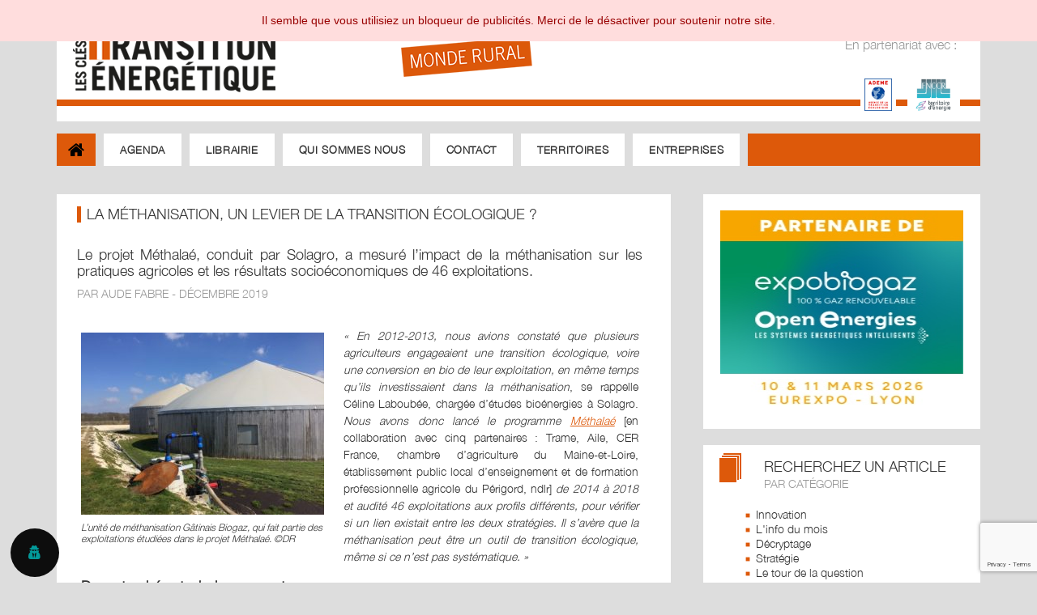

--- FILE ---
content_type: text/html; charset=UTF-8
request_url: https://www.clesdelatransition.org/acteurs-du-monde-rural/la-methanisation-un-levier-de-la-transition-ecologique
body_size: 16495
content:
<!DOCTYPE html>
<!--[if IE 7]>
<html class="ie ie7" lang="fr-FR">
<![endif]-->
<!--[if IE 8]>
<html class="ie ie8" lang="fr-FR">
<![endif]-->
<!--[if !(IE 7) | !(IE 8) ]><!-->
<html lang="fr-FR">
<!--<![endif]-->
<head>
  <meta charset="UTF-8">
  <meta name="viewport" content="width=device-width">
  <title>La méthanisation, un levier de la transition écologique ? | Les clés de la transition énergétique</title>
  <link rel="profile" href="http://gmpg.org/xfn/11">
  <link rel="pingback" href="https://www.clesdelatransition.org/xmlrpc.php">

  <!--[if lt IE 9]>
  <script src="https://www.clesdelatransition.org/wp-content/themes/observer-cte/js/html5.js"></script>
  <![endif]-->
  <meta name='robots' content='index, follow, max-image-preview:large, max-snippet:-1, max-video-preview:-1' />
	<style>img:is([sizes="auto" i], [sizes^="auto," i]) { contain-intrinsic-size: 3000px 1500px }</style>
	
	<!-- This site is optimized with the Yoast SEO plugin v25.5 - https://yoast.com/wordpress/plugins/seo/ -->
	<meta name="description" content="Directeur de l’association Solagro, basée à Toulouse, Christian Couturier est un des spécialistes français de la biomasse. Homme de terrain, il a participé ainsi à l’émergence du biogaz, grâce à une alliance entre « l’expertise militante » d’une association et la vision stratégique opiniâtre d’une collectivité : Lille. Un exemple éclairant." />
	<link rel="canonical" href="https://www.clesdelatransition.org/acteurs-du-monde-rural/la-methanisation-un-levier-de-la-transition-ecologique/" />
	<meta property="og:locale" content="fr_FR" />
	<meta property="og:type" content="article" />
	<meta property="og:title" content="La méthanisation, un levier de la transition écologique ? | Les clés de la transition énergétique" />
	<meta property="og:description" content="Directeur de l’association Solagro, basée à Toulouse, Christian Couturier est un des spécialistes français de la biomasse. Homme de terrain, il a participé ainsi à l’émergence du biogaz, grâce à une alliance entre « l’expertise militante » d’une association et la vision stratégique opiniâtre d’une collectivité : Lille. Un exemple éclairant." />
	<meta property="og:url" content="https://www.clesdelatransition.org/acteurs-du-monde-rural/la-methanisation-un-levier-de-la-transition-ecologique/" />
	<meta property="og:site_name" content="Les clés de la transition énergétique" />
	<meta property="og:image" content="https://www.clesdelatransition.org/wp-content/uploads/2019/12/UNADJUSTEDNONRAW_thumb_9c1.jpg" />
	<meta property="og:image:width" content="1024" />
	<meta property="og:image:height" content="768" />
	<meta property="og:image:type" content="image/jpeg" />
	<meta name="twitter:card" content="summary_large_image" />
	<meta name="twitter:label1" content="Durée de lecture estimée" />
	<meta name="twitter:data1" content="4 minutes" />
	<script type="application/ld+json" class="yoast-schema-graph">{"@context":"https://schema.org","@graph":[{"@type":"WebPage","@id":"https://www.clesdelatransition.org/acteurs-du-monde-rural/la-methanisation-un-levier-de-la-transition-ecologique/","url":"https://www.clesdelatransition.org/acteurs-du-monde-rural/la-methanisation-un-levier-de-la-transition-ecologique/","name":"La méthanisation, un levier de la transition écologique ? | Les clés de la transition énergétique","isPartOf":{"@id":"https://www.clesdelatransition.org/#website"},"primaryImageOfPage":{"@id":"https://www.clesdelatransition.org/acteurs-du-monde-rural/la-methanisation-un-levier-de-la-transition-ecologique/#primaryimage"},"image":{"@id":"https://www.clesdelatransition.org/acteurs-du-monde-rural/la-methanisation-un-levier-de-la-transition-ecologique/#primaryimage"},"thumbnailUrl":"https://www.clesdelatransition.org/wp-content/uploads/2019/12/UNADJUSTEDNONRAW_thumb_9c1.jpg","datePublished":"2019-12-13T10:18:28+00:00","description":"Directeur de l’association Solagro, basée à Toulouse, Christian Couturier est un des spécialistes français de la biomasse. Homme de terrain, il a participé ainsi à l’émergence du biogaz, grâce à une alliance entre « l’expertise militante » d’une association et la vision stratégique opiniâtre d’une collectivité : Lille. Un exemple éclairant.","breadcrumb":{"@id":"https://www.clesdelatransition.org/acteurs-du-monde-rural/la-methanisation-un-levier-de-la-transition-ecologique/#breadcrumb"},"inLanguage":"fr-FR","potentialAction":[{"@type":"ReadAction","target":["https://www.clesdelatransition.org/acteurs-du-monde-rural/la-methanisation-un-levier-de-la-transition-ecologique/"]}]},{"@type":"ImageObject","inLanguage":"fr-FR","@id":"https://www.clesdelatransition.org/acteurs-du-monde-rural/la-methanisation-un-levier-de-la-transition-ecologique/#primaryimage","url":"https://www.clesdelatransition.org/wp-content/uploads/2019/12/UNADJUSTEDNONRAW_thumb_9c1.jpg","contentUrl":"https://www.clesdelatransition.org/wp-content/uploads/2019/12/UNADJUSTEDNONRAW_thumb_9c1.jpg","width":1024,"height":768,"caption":"L'unité de méthanisation Gâtinais Biogaz fait partie des exploitations enquêtées dans le projet Méthalaé ©DR"},{"@type":"BreadcrumbList","@id":"https://www.clesdelatransition.org/acteurs-du-monde-rural/la-methanisation-un-levier-de-la-transition-ecologique/#breadcrumb","itemListElement":[{"@type":"ListItem","position":1,"name":"Accueil","item":"https://www.clesdelatransition.org/"},{"@type":"ListItem","position":2,"name":"Articles \"Acteurs du monde rural\"","item":"https://www.clesdelatransition.org/agricole/"},{"@type":"ListItem","position":3,"name":"La méthanisation, un levier de la transition écologique ?"}]},{"@type":"WebSite","@id":"https://www.clesdelatransition.org/#website","url":"https://www.clesdelatransition.org/","name":"Les clés de la transition énergétique","description":"","potentialAction":[{"@type":"SearchAction","target":{"@type":"EntryPoint","urlTemplate":"https://www.clesdelatransition.org/?s={search_term_string}"},"query-input":{"@type":"PropertyValueSpecification","valueRequired":true,"valueName":"search_term_string"}}],"inLanguage":"fr-FR"}]}</script>
	<!-- / Yoast SEO plugin. -->


<link rel='dns-prefetch' href='//code.jquery.com' />
<link rel='dns-prefetch' href='//fonts.googleapis.com' />
<link rel="alternate" type="application/rss+xml" title="Les clés de la transition énergétique &raquo; Flux" href="https://www.clesdelatransition.org/feed/" />
<link rel="alternate" type="application/rss+xml" title="Les clés de la transition énergétique &raquo; Flux des commentaires" href="https://www.clesdelatransition.org/comments/feed/" />
<script type="text/javascript">
/* <![CDATA[ */
window._wpemojiSettings = {"baseUrl":"https:\/\/s.w.org\/images\/core\/emoji\/16.0.1\/72x72\/","ext":".png","svgUrl":"https:\/\/s.w.org\/images\/core\/emoji\/16.0.1\/svg\/","svgExt":".svg","source":{"concatemoji":"https:\/\/www.clesdelatransition.org\/wp-includes\/js\/wp-emoji-release.min.js?ver=6.8.3"}};
/*! This file is auto-generated */
!function(s,n){var o,i,e;function c(e){try{var t={supportTests:e,timestamp:(new Date).valueOf()};sessionStorage.setItem(o,JSON.stringify(t))}catch(e){}}function p(e,t,n){e.clearRect(0,0,e.canvas.width,e.canvas.height),e.fillText(t,0,0);var t=new Uint32Array(e.getImageData(0,0,e.canvas.width,e.canvas.height).data),a=(e.clearRect(0,0,e.canvas.width,e.canvas.height),e.fillText(n,0,0),new Uint32Array(e.getImageData(0,0,e.canvas.width,e.canvas.height).data));return t.every(function(e,t){return e===a[t]})}function u(e,t){e.clearRect(0,0,e.canvas.width,e.canvas.height),e.fillText(t,0,0);for(var n=e.getImageData(16,16,1,1),a=0;a<n.data.length;a++)if(0!==n.data[a])return!1;return!0}function f(e,t,n,a){switch(t){case"flag":return n(e,"\ud83c\udff3\ufe0f\u200d\u26a7\ufe0f","\ud83c\udff3\ufe0f\u200b\u26a7\ufe0f")?!1:!n(e,"\ud83c\udde8\ud83c\uddf6","\ud83c\udde8\u200b\ud83c\uddf6")&&!n(e,"\ud83c\udff4\udb40\udc67\udb40\udc62\udb40\udc65\udb40\udc6e\udb40\udc67\udb40\udc7f","\ud83c\udff4\u200b\udb40\udc67\u200b\udb40\udc62\u200b\udb40\udc65\u200b\udb40\udc6e\u200b\udb40\udc67\u200b\udb40\udc7f");case"emoji":return!a(e,"\ud83e\udedf")}return!1}function g(e,t,n,a){var r="undefined"!=typeof WorkerGlobalScope&&self instanceof WorkerGlobalScope?new OffscreenCanvas(300,150):s.createElement("canvas"),o=r.getContext("2d",{willReadFrequently:!0}),i=(o.textBaseline="top",o.font="600 32px Arial",{});return e.forEach(function(e){i[e]=t(o,e,n,a)}),i}function t(e){var t=s.createElement("script");t.src=e,t.defer=!0,s.head.appendChild(t)}"undefined"!=typeof Promise&&(o="wpEmojiSettingsSupports",i=["flag","emoji"],n.supports={everything:!0,everythingExceptFlag:!0},e=new Promise(function(e){s.addEventListener("DOMContentLoaded",e,{once:!0})}),new Promise(function(t){var n=function(){try{var e=JSON.parse(sessionStorage.getItem(o));if("object"==typeof e&&"number"==typeof e.timestamp&&(new Date).valueOf()<e.timestamp+604800&&"object"==typeof e.supportTests)return e.supportTests}catch(e){}return null}();if(!n){if("undefined"!=typeof Worker&&"undefined"!=typeof OffscreenCanvas&&"undefined"!=typeof URL&&URL.createObjectURL&&"undefined"!=typeof Blob)try{var e="postMessage("+g.toString()+"("+[JSON.stringify(i),f.toString(),p.toString(),u.toString()].join(",")+"));",a=new Blob([e],{type:"text/javascript"}),r=new Worker(URL.createObjectURL(a),{name:"wpTestEmojiSupports"});return void(r.onmessage=function(e){c(n=e.data),r.terminate(),t(n)})}catch(e){}c(n=g(i,f,p,u))}t(n)}).then(function(e){for(var t in e)n.supports[t]=e[t],n.supports.everything=n.supports.everything&&n.supports[t],"flag"!==t&&(n.supports.everythingExceptFlag=n.supports.everythingExceptFlag&&n.supports[t]);n.supports.everythingExceptFlag=n.supports.everythingExceptFlag&&!n.supports.flag,n.DOMReady=!1,n.readyCallback=function(){n.DOMReady=!0}}).then(function(){return e}).then(function(){var e;n.supports.everything||(n.readyCallback(),(e=n.source||{}).concatemoji?t(e.concatemoji):e.wpemoji&&e.twemoji&&(t(e.twemoji),t(e.wpemoji)))}))}((window,document),window._wpemojiSettings);
/* ]]> */
</script>
<style id='wp-emoji-styles-inline-css' type='text/css'>

	img.wp-smiley, img.emoji {
		display: inline !important;
		border: none !important;
		box-shadow: none !important;
		height: 1em !important;
		width: 1em !important;
		margin: 0 0.07em !important;
		vertical-align: -0.1em !important;
		background: none !important;
		padding: 0 !important;
	}
</style>
<link rel='stylesheet' id='contact-form-7-css' href='https://www.clesdelatransition.org/wp-content/plugins/contact-form-7/includes/css/styles.css?ver=6.1' type='text/css' media='all' />
<link rel='stylesheet' id='twentyfourteen-lato-css' href='//fonts.googleapis.com/css?family=Lato%3A300%2C400%2C700%2C900%2C300italic%2C400italic%2C700italic' type='text/css' media='all' />
<link rel='stylesheet' id='owl.carousel-css' href='https://www.clesdelatransition.org/wp-content/themes/observer-cte/css/owl.carousel.min.css?ver=2.1.1' type='text/css' media='all' />
<link rel='stylesheet' id='owl.theme.default-css' href='https://www.clesdelatransition.org/wp-content/themes/observer-cte/css/owl.theme.default.min.css?ver=2.1.1' type='text/css' media='all' />
<link rel='stylesheet' id='genericons-css' href='https://www.clesdelatransition.org/wp-content/themes/observer-cte/css/font-awesome.min.css?ver=6.0.0' type='text/css' media='all' />
<link rel='stylesheet' id='brands-css' href='https://www.clesdelatransition.org/wp-content/themes/observer-cte/css/brands.min.css?ver=6.0.0' type='text/css' media='all' />
<link rel='stylesheet' id='solid-css' href='https://www.clesdelatransition.org/wp-content/themes/observer-cte/css/solid.min.css?ver=6.0.0' type='text/css' media='all' />
<link rel='stylesheet' id='twentyfourteen-style-css' href='https://www.clesdelatransition.org/wp-content/themes/observer-cte/style.css?ver=6.8.3' type='text/css' media='all' />
<!--[if lt IE 9]>
<link rel='stylesheet' id='twentyfourteen-ie-css' href='https://www.clesdelatransition.org/wp-content/themes/observer-cte/css/ie.css?ver=20131205' type='text/css' media='all' />
<![endif]-->
<link rel='stylesheet' id='elementor-icons-css' href='https://www.clesdelatransition.org/wp-content/plugins/elementor/assets/lib/eicons/css/elementor-icons.min.css?ver=5.35.0' type='text/css' media='all' />
<link rel='stylesheet' id='elementor-frontend-css' href='https://www.clesdelatransition.org/wp-content/plugins/elementor/assets/css/frontend.min.css?ver=3.27.6' type='text/css' media='all' />
<link rel='stylesheet' id='elementor-post-10179-css' href='https://www.clesdelatransition.org/wp-content/uploads/elementor/css/post-10179.css?ver=1741800368' type='text/css' media='all' />
<link rel='stylesheet' id='font-awesome-5-all-css' href='https://www.clesdelatransition.org/wp-content/plugins/elementor/assets/lib/font-awesome/css/all.min.css?ver=3.27.6' type='text/css' media='all' />
<link rel='stylesheet' id='font-awesome-4-shim-css' href='https://www.clesdelatransition.org/wp-content/plugins/elementor/assets/lib/font-awesome/css/v4-shims.min.css?ver=3.27.6' type='text/css' media='all' />
<link rel='stylesheet' id='widget-text-editor-css' href='https://www.clesdelatransition.org/wp-content/plugins/elementor/assets/css/widget-text-editor.min.css?ver=3.27.6' type='text/css' media='all' />
<link rel='stylesheet' id='elementor-post-3873-css' href='https://www.clesdelatransition.org/wp-content/uploads/elementor/css/post-3873.css?ver=1741940788' type='text/css' media='all' />
<link rel='stylesheet' id='google-fonts-1-css' href='https://fonts.googleapis.com/css?family=Roboto%3A100%2C100italic%2C200%2C200italic%2C300%2C300italic%2C400%2C400italic%2C500%2C500italic%2C600%2C600italic%2C700%2C700italic%2C800%2C800italic%2C900%2C900italic%7CRoboto+Slab%3A100%2C100italic%2C200%2C200italic%2C300%2C300italic%2C400%2C400italic%2C500%2C500italic%2C600%2C600italic%2C700%2C700italic%2C800%2C800italic%2C900%2C900italic&#038;display=auto&#038;ver=6.8.3' type='text/css' media='all' />
<link rel="preconnect" href="https://fonts.gstatic.com/" crossorigin><script type="text/javascript" src="https://code.jquery.com/jquery-1.9.1.min.js?ver=1.9.1" id="jquery-js"></script>
<script type="text/javascript" src="https://code.jquery.com/ui/1.10.3/jquery-ui.js?ver=1.10.3" id="jquery-ui-js"></script>
<script type="text/javascript" src="https://www.clesdelatransition.org/wp-content/plugins/elementor/assets/lib/font-awesome/js/v4-shims.min.js?ver=3.27.6" id="font-awesome-4-shim-js"></script>
<link rel="https://api.w.org/" href="https://www.clesdelatransition.org/wp-json/" /><link rel="EditURI" type="application/rsd+xml" title="RSD" href="https://www.clesdelatransition.org/xmlrpc.php?rsd" />
<meta name="generator" content="WordPress 6.8.3" />
<link rel='shortlink' href='https://www.clesdelatransition.org/?p=3873' />
<link rel="alternate" title="oEmbed (JSON)" type="application/json+oembed" href="https://www.clesdelatransition.org/wp-json/oembed/1.0/embed?url=https%3A%2F%2Fwww.clesdelatransition.org%2Facteurs-du-monde-rural%2Fla-methanisation-un-levier-de-la-transition-ecologique" />
<link rel="alternate" title="oEmbed (XML)" type="text/xml+oembed" href="https://www.clesdelatransition.org/wp-json/oembed/1.0/embed?url=https%3A%2F%2Fwww.clesdelatransition.org%2Facteurs-du-monde-rural%2Fla-methanisation-un-levier-de-la-transition-ecologique&#038;format=xml" />
<meta name="generator" content="Elementor 3.27.6; features: additional_custom_breakpoints; settings: css_print_method-external, google_font-enabled, font_display-auto">
			<style>
				.e-con.e-parent:nth-of-type(n+4):not(.e-lazyloaded):not(.e-no-lazyload),
				.e-con.e-parent:nth-of-type(n+4):not(.e-lazyloaded):not(.e-no-lazyload) * {
					background-image: none !important;
				}
				@media screen and (max-height: 1024px) {
					.e-con.e-parent:nth-of-type(n+3):not(.e-lazyloaded):not(.e-no-lazyload),
					.e-con.e-parent:nth-of-type(n+3):not(.e-lazyloaded):not(.e-no-lazyload) * {
						background-image: none !important;
					}
				}
				@media screen and (max-height: 640px) {
					.e-con.e-parent:nth-of-type(n+2):not(.e-lazyloaded):not(.e-no-lazyload),
					.e-con.e-parent:nth-of-type(n+2):not(.e-lazyloaded):not(.e-no-lazyload) * {
						background-image: none !important;
					}
				}
			</style>
			  
  <link rel="icon" href="https://www.clesdelatransition.org/wp-content/themes/observer-cte/favicon.ico" />
  
</head>
<body class="wp-singular agricole-template-default single single-agricole postid-3873 wp-theme-observer-cte masthead-fixed footer-widgets singular elementor-default elementor-kit-10179 elementor-page elementor-page-3873">
<div id="page" class="hfeed site page-agricole">
    <header id="masthead" class="site-header" role="banner">
    <div class="header-main">
                        <a href="https://www.clesdelatransition.org/" rel="home" title="Retour à la page d'accueil des clés de la transition énergétique"><img src="https://www.clesdelatransition.org/wp-content/themes/observer-cte/images/logo-cte-monde-rural.png" alt="Les clés de la transition énergétique" class="logo" /></a>
          <img src="https://www.clesdelatransition.org/wp-content/themes/observer-cte/images/monde-rural.png" alt="Monde rural" class="tetiere" />
                    <div class="partenariat dn">
        <br/>
        En partenariat avec&nbsp;:&nbsp;
        <br/><br/>
                              <a style="background-color:#fff;padding:0px;margin:0px 0px 0px 10px;display:inline-block;" href="https://www.ademe.fr/" target="_blank" rel="noopener" title="Consulter le site Ademe"><img src="https://www.clesdelatransition.org/wp-content/uploads/2019/08/ademe-1.png" alt="Ademe" height="55" /></a>
                                        <a style="background-color:#fff;padding:0px;margin:0px 0px 0px 10px;display:inline-block;" href="https://www.territoire-energie.com/" target="_blank" rel="noopener" title="Consulter le site Territoire d'énergie"><img src="https://www.clesdelatransition.org/wp-content/uploads/2019/08/territoire-energie-1.png" alt="Territoire d'énergie" height="55" /></a>
                                                            </div>
    </div>
    <div class="navbar-header" onclick="jQuery('#navbarCollapse').slideToggle();">
      <a class="navbar-brand visible-xs" href="#" data-target="#navbarCollapse" data-toggle="collapse" title="Accès au menu">MENU</a>
       <button type="button" data-target="#navbarCollapse" data-toggle="collapse" class="navbar-toggle visible-xs">
          <span class="sr-only">Toggle navigation</span>
          <span class="icon-bar"></span>
          <span class="icon-bar"></span>
          <span class="icon-bar"></span>
       </button>
    </div>
    <div id="navbarCollapse" class="collapse navbar-collapse">
      <ul id="menu-menu_agricole" class="nav navbar-nav"><li id="menu-item-1415" class="first menu-item menu-item-type-post_type menu-item-object-page menu-item-1415"><div class="square"></div><div class="square2"></div><a href="https://www.clesdelatransition.org/acteurs-du-monde-rural/"><span>ACCUEIL</span></a></li>
<li id="menu-item-1416" class="menu-item menu-item-type-post_type menu-item-object-page menu-item-1416"><div class="square"></div><div class="square2"></div><a href="https://www.clesdelatransition.org/acteurs-du-monde-rural/agenda/">Agenda</a></li>
<li id="menu-item-1421" class="menu-item menu-item-type-custom menu-item-object-custom menu-item-1421"><div class="square"></div><div class="square2"></div><a href="https://librairie-energies-renouvelables.org">LIBRAIRIE</a></li>
<li id="menu-item-1426" class="menu-item menu-item-type-post_type menu-item-object-page menu-item-1426"><div class="square"></div><div class="square2"></div><a href="https://www.clesdelatransition.org/acteurs-du-monde-rural/qui-sommes-nous/">Qui sommes nous</a></li>
<li id="menu-item-1419" class="menu-item menu-item-type-post_type menu-item-object-page menu-item-1419"><div class="square"></div><div class="square2"></div><a href="https://www.clesdelatransition.org/acteurs-du-monde-rural/contact/">Contact</a></li>
<li id="menu-item-1427" class="menu-item menu-item-type-post_type menu-item-object-page menu-item-1427"><div class="square"></div><div class="square2"></div><a href="https://www.clesdelatransition.org/acteurs-des-territoires/">Territoires</a></li>
<li id="menu-item-9695" class="menu-item menu-item-type-post_type menu-item-object-page menu-item-9695"><div class="square"></div><div class="square2"></div><a href="https://www.clesdelatransition.org/entreprises/">Entreprises</a></li>
</ul>    </div>
  </header>
    <div id="main" class="site-main"><div id="main-content" class="main-content">
	<div id="primary" class="content-area">
		<div id="content" class="site-content" role="main">
			<article id="post-3873" class="post-3873 agricole type-agricole status-publish has-post-thumbnail hentry">
	<div class="entry-content">
		<header class="article-header">
			<div class="article-titre">
				<h3></h3>
				<h1>La méthanisation, un levier de la transition écologique ?</h1>
			</div>

			<div class="article-bloc-extrait">
				<p>Le projet Méthalaé, conduit par Solagro, a mesuré l’impact de la méthanisation sur les pratiques agricoles et les résultats socioéconomiques de 46 exploitations.</p>
			</div>
						<div class="article-bloc-date-auteur">
				PAR AUDE FABRE - DéCEMBRE 2019			</div>
					</header>

				<div class="entry-content">
					<div data-elementor-type="wp-post" data-elementor-id="3873" class="elementor elementor-3873" data-elementor-post-type="agricole">
						<section class="elementor-section elementor-top-section elementor-element elementor-element-3f3e62eb elementor-section-content-top elementor-section-boxed elementor-section-height-default elementor-section-height-default" data-id="3f3e62eb" data-element_type="section">
						<div class="elementor-container elementor-column-gap-default">
					<div class="elementor-column elementor-col-100 elementor-top-column elementor-element elementor-element-5e8017fe" data-id="5e8017fe" data-element_type="column">
			<div class="elementor-widget-wrap elementor-element-populated">
						<div class="elementor-element elementor-element-2659607c article-texte elementor-widget elementor-widget-text-editor" data-id="2659607c" data-element_type="widget" data-widget_type="text-editor.default">
				<div class="elementor-widget-container">
									<figure id="attachment_3901" aria-describedby="caption-attachment-3901" style="width: 300px" class="wp-caption alignleft"><img fetchpriority="high" decoding="async" class="wp-image-3901 size-medium" src="https://www.clesdelatransition.org/wp-content/uploads/2019/12/UNADJUSTEDNONRAW_thumb_9c1-300x225.jpg" alt="" width="300" height="225" srcset="https://www.clesdelatransition.org/wp-content/uploads/2019/12/UNADJUSTEDNONRAW_thumb_9c1-300x225.jpg 300w, https://www.clesdelatransition.org/wp-content/uploads/2019/12/UNADJUSTEDNONRAW_thumb_9c1-768x576.jpg 768w, https://www.clesdelatransition.org/wp-content/uploads/2019/12/UNADJUSTEDNONRAW_thumb_9c1.jpg 1024w" sizes="(max-width: 300px) 100vw, 300px" /><figcaption id="caption-attachment-3901" class="wp-caption-text">L&#8217;unité de méthanisation Gâtinais Biogaz, qui fait partie des exploitations étudiées dans le projet Méthalaé. ©DR</figcaption></figure><p><em>« En 2012-2013, nous avions constaté que plusieurs agriculteurs engageaient une transition écologique, voire une conversion en bio de leur exploitation, en même temps qu&#8217;ils investissaient dans la méthanisation</em>, se rappelle Céline Laboubée, chargée d&#8217;études bioénergies à Solagro. <em>Nous avons donc lancé le programme <a href="https://solagro.org/travaux-et-productions/references/methalae-comment-la-methanisation-peut-etre-un-levier-pour-lagroecologie">Méthalaé</a></em> [en collaboration avec cinq partenaires : Trame, Aile, CER France, chambre d&#8217;agriculture du Maine-et-Loire, établissement public local d&#8217;enseignement et de formation professionnelle agricole du Périgord, ndlr] <em>de 2014 à 2018 et audité 46 exploitations aux profils différents, pour vérifier si un lien existait entre les deux stratégies. Il s&#8217;avère que la méthanisation peut être un outil de transition écologique, même si ce n&#8217;est pas systématique. »</em></p><h2>Des retombées techniques avantageuses</h2><p>Concrètement, plusieurs retombées techniques sur l&#8217;exploitation ont été enregistrées suite à l&#8217;installation d&#8217;une unité de méthanisation. </p><ul><li>En premier lieu un meilleur bilan de la fertilisation avec l&#8217;utilisation du digestat qui <em>«  permet de diminuer de 20 % les achats d&#8217;engrais minéraux</em>, note Céline Laboubée.<em> Par ailleurs, des simulations sur l’évolution de la matière organique du sol ont été réalisées avec l’outil Simeos : substituer du fumier par du digestat solide (sans aucun autre changement du système) n&#8217;a pas d&#8217;impact sur le taux de matière organique du sol. En revanche, des modifications de pratique du système (comme le travail du sol ou les rotations) peuvent faire évoluer le taux. »</em> Concernant l&#8217;effet éventuel du digestat sur la biologie du sol, ce point n’a pas été étudié, mais devrait l&#8217;être dans un prochain programme (lire encadré). <br />Petit point de vigilance néanmoins, <em>« le digestat n&#8217;est vertueux que si les pratiques le sont</em>, précise Céline Laboubée. <em>Il faut apprendre à l&#8217;utiliser : l&#8217;épandre avec des pendillards </em>[système de tuyaux souples permettant de distribuer le lisier, ndlr] <em>ou l&#8217;enfouir. »</em></li><li>Un développement des cultures intermédiaires à vocation énergétique (Cive) qui permet de stocker davantage de carbone tout en produisant une énergie renouvelable à la place de combustibles fossiles, ce qui permet de réduire l&#8217;empreinte carbone des exploitations.</li><li>Un bien-être des animaux amélioré, sans pouvoir encore le quantifier : ce sera un des objectifs du deuxième programme (lire encadré). <em>« Moins de maladies et donc moins de frais vétérinaires ont été notés. C&#8217;est sûrement dû au raclage des litières plus régulier qui engendre moins de volatilisation de l&#8217;azote ammoniacal, voire même une rupture du cycle de la mouche qui stresse les animaux</em>, explique Céline Laboubée, <em>mais ces hypothèses doivent être confirmées. »</em></li></ul><h2>Une source de revenus stable</h2><p>Des conséquences socio-économiques ont également été observées après l&#8217;installation d&#8217;une unité de méthanisation : grâce à une source de revenu stable, les crises en bovin lait sont globalement mieux supportées par les exploitants. Par ailleurs, ils <em>« retrouvent l&#8217;amour de leur métier avec une émulation intellectuelle, du travail en groupe, une plus-value de leur travail, une réflexion sur un système cohérent, et un lien resserré avec leur territoire »</em>, constate Céline Laboubée.<br />Concernant la main-d’œuvre, au moins un temps plein est nécessaire pour gérer une unité de méthanisation, avec souvent à la clé <em>« une création d&#8217;emploi en local »</em>, précise la chargée d&#8217;études qui alerte tout de même sur <em>« une nouvelle organisation de travail à trouver selon la taille de l&#8217;unité »</em>. Autre point de vigilance : la transmission de l&#8217;exploitation qui peut être facilitée car elle est plus rentable, mais qui peut aussi être <em>« plus compliquée car plus chère à l&#8217;achat »</em>.</p><p><strong>Ce sujet a été abordé le jeudi 12 décembre sur le salon Energaïa lors de la table ronde « Les gaz renouvelables : comment réussir l&#8217;industrialisation ? »</strong></p>								</div>
				</div>
					</div>
		</div>
					</div>
		</section>
				<section class="elementor-section elementor-top-section elementor-element elementor-element-d4e79ed elementor-section-boxed elementor-section-height-default elementor-section-height-default" data-id="d4e79ed" data-element_type="section">
						<div class="elementor-container elementor-column-gap-default">
					<div class="elementor-column elementor-col-100 elementor-top-column elementor-element elementor-element-24f7d0f1" data-id="24f7d0f1" data-element_type="column">
			<div class="elementor-widget-wrap elementor-element-populated">
						<div class="elementor-element elementor-element-1e759f19 article-encadre elementor-widget elementor-widget-text-editor" data-id="1e759f19" data-element_type="widget" data-widget_type="text-editor.default">
				<div class="elementor-widget-container">
									<p><strong>Méthalae, saison 2</strong></p><p>Une demande pour un deuxième programme Méthalaé – de janvier 2021 à la fin 2024 – vient d&#8217;être déposée auprès du ministère de l&#8217;Agriculture. Dans ce programme, le suivi de 30 des 46 exploitations serait perpétué pour confirmer les résultats. S’y ajouteraient 10 nouvelles exploitations sur les cultures intermédiaires à vocation énergétique (Cive). Des expertises ciblées seraient aussi réalisées selon la typologie de chaque exploitation sur la santé biologique des sols, le bien-être animal, l&#8217;analyse du cycle de vie de l&#8217;exploitation, etc.</p>								</div>
				</div>
					</div>
		</div>
					</div>
		</section>
				</div>
				</div>
		
		<div class="social_medium" style="padding:0px 0px 20px 15px;margin-top:-20px;">
			<a href="https://x.com/intent/post?url=https%3A%2F%2Fwww.clesdelatransition.org%2Facteurs-du-monde-rural%2Fla-methanisation-un-levier-de-la-transition-ecologique&text=La+m%C3%A9thanisation%2C+un+levier+de+la+transition+%C3%A9cologique%C2%A0%3F+-+Le+proje...&via=Observ_ER" target="_blank" title="Partager cette actu sur votre fil X !"><i class="fa-brands fa-square-x-twitter" style="font-size:28px;"></i></a>			<a href="https://www.facebook.com/sharer.php?u=https%3A%2F%2Fwww.clesdelatransition.org%2Facteurs-du-monde-rural%2Fla-methanisation-un-levier-de-la-transition-ecologique" target="_blank"><i class="fa-brands fa-facebook-square" style="font-size:28px;"></i></a>			<a href="https://www.linkedin.com/shareArticle?mini=true&url=https%3A%2F%2Fwww.clesdelatransition.org%2Facteurs-du-monde-rural%2Fla-methanisation-un-levier-de-la-transition-ecologique&title=La+m%C3%A9thanisation%2C+un+levier+de+la+transition+%C3%A9cologique%C2%A0%3F&summary=Le+projet+M%C3%A9thala%C3%A9%2C+conduit+par+Solagro%2C+a+mesur%C3%A9+l%E2%80%99impact+de+la+m%C3%A9thanisation+sur+les+pratiqu...%22&source=www.clesdelatransition.org title="Partager cette Actu sur LinkedIn" target="_blank"><i class="fa-brands fa-linkedin-square" style="font-size:28px;"></i></a>			<a href="mailto:?Subject=Une actu intéressante sur le site des Clés de la Transition&body=Bonjour,%0D%0A %0D%0AJe viens de voir cette actu sur le site des Clés de la Transition, et je pense que cela pourrait vous intéresser.%0D%0A %0D%0A%09LA MÉTHANISATION, UN LEVIER DE LA TRANSITION ÉCOLOGIQUE ?%0D%0A%09Le projet Méthalaé, conduit par Solagro, a mesuré l’impact de la méthanisation sur les pratiqu...%0D%0A%09https://www.clesdelatransition.org/acteurs-du-monde-rural/la-methanisation-un-levier-de-la-transition-ecologique%0D%0A %0D%0ACordialement, %0D%0A" title="Partager cette actu avec un ami ou collègue !" target="_blank"><i class="fa-solid fa-square-envelope" style="font-size:28px;"></i></a>		</div>
	
		</div>
</article>
		</div><!-- #content -->
	</div><!-- #primary -->
	<div id="content-sidebar" class="content-sidebar content-sidebar-agricole widget-area" role="complementary">
	<aside id="text-29" class="widget widget_text">			<div class="textwidget"><div class="observer-publicite observer-publicite-cte-pave CTEAGR" style="margin:auto;padding:20px 0;width:300px;height:290px;"><iframe frameBorder="0" style="margin:0;padding:0;width:100%;height:250px;border:0;" scrolling="no" src="https://www.clesdelatransition.org/publicite/publicite.php?site=CTEAGR&w=300&h=250"></iframe></div>
</div>
		</aside><aside id="text-11" class="widget widget_text">			<div class="textwidget"><div class="bloc-titres">
<div class="picto-titres"><img decoding="async" class="alignleft wp-image-1438 size-full" src="https://www.clesdelatransition.org/wp-content/uploads/2019/07/icone-recherche-agricole.png" alt="" width="27" height="36" /></div>
<h2>RECHERCHEZ UN ARTICLE</h2>
<h3>PAR CATÉGORIE</h3>
<div class="tagcloud"><ul><li><a href='https://www.clesdelatransition.org/acteurs-du-monde-rural/categorie/innovation/' title='Innovation' class='tag-cloud-link'>Innovation</a></li><li><a href='https://www.clesdelatransition.org/acteurs-du-monde-rural/categorie/linfo-du-mois/' title='L'info du mois' class='tag-cloud-link'>L'info du mois</a></li><li><a href='https://www.clesdelatransition.org/acteurs-du-monde-rural/categorie/decryptage/' title='Décryptage' class='tag-cloud-link'>Décryptage</a></li><li><a href='https://www.clesdelatransition.org/acteurs-du-monde-rural/categorie/strategie/' title='Stratégie' class='tag-cloud-link'>Stratégie</a></li><li><a href='https://www.clesdelatransition.org/acteurs-du-monde-rural/categorie/le-tour-de-la-question/' title='Le tour de la question' class='tag-cloud-link'>Le tour de la question</a></li><li><a href='https://www.clesdelatransition.org/acteurs-du-monde-rural/categorie/retour-dexperience/' title='Retour d'expérience' class='tag-cloud-link'>Retour d'expérience</a></li><li><a href='https://www.clesdelatransition.org/acteurs-du-monde-rural/categorie/entretien/' title='Entretien' class='tag-cloud-link'>Entretien</a></li></ul><br/></div>
</div>
</div>
		</aside><aside id="text-24" class="widget widget_text">			<div class="textwidget"><h1 class="widget-title">Par mot clé</h1><form role="search" method="get" class="search-form" action="https://www.clesdelatransition.org/acteurs-du-monde-rural/">
				<label>
					<span class="screen-reader-text">Rechercher&nbsp;:</span>
					<input type="search" class="search-field" placeholder="Recherche…" value="" name="s">
				</label>
				<a onclick="jQuery('.search-form').submit();" style="margin-left:-40px"><img decoding="async" src="https://www.clesdelatransition.org/wp-content/themes/observer-cte/images/picto-loupe.png" alt="-" /></a>
				<input type="submit" class="search-submit" value="Rechercher">
			</form>
</div>
		</aside><aside id="text-12" class="widget widget_text">			<div class="textwidget"><p class="pardate">Par date :</p>
<form name="select_mois"><select name="mois" onchange="document.location.href='https://www.clesdelatransition.org/acteurs-du-monde-rural/'+document.forms['select_mois'].elements['mois'].options[selectedIndex].value+'/';"><option></option><option value="2026/01">Janvier 2026</option><option value="2025/12">Décembre 2025</option><option value="2025/11">Novembre 2025</option><option value="2025/10">Octobre 2025</option><option value="2025/09">Septembre 2025</option><option value="2025/07">Juillet 2025</option><option value="2025/06">Juin 2025</option><option value="2025/05">Mai 2025</option><option value="2025/04">Avril 2025</option><option value="2025/03">Mars 2025</option><option value="2025/02">Février 2025</option><option value="2025/01">Janvier 2025</option><option value="2024/12">Décembre 2024</option><option value="2024/11">Novembre 2024</option><option value="2024/10">Octobre 2024</option><option value="2024/09">Septembre 2024</option><option value="2024/07">Juillet 2024</option><option value="2024/06">Juin 2024</option><option value="2024/05">Mai 2024</option><option value="2024/04">Avril 2024</option><option value="2024/03">Mars 2024</option><option value="2024/02">Février 2024</option><option value="2024/01">Janvier 2024</option><option value="2023/12">Décembre 2023</option><option value="2023/11">Novembre 2023</option><option value="2023/10">Octobre 2023</option><option value="2023/09">Septembre 2023</option><option value="2023/07">Juillet 2023</option><option value="2023/06">Juin 2023</option><option value="2023/05">Mai 2023</option><option value="2023/04">Avril 2023</option><option value="2023/03">Mars 2023</option><option value="2023/02">Février 2023</option><option value="2023/01">Janvier 2023</option><option value="2022/12">Décembre 2022</option><option value="2022/11">Novembre 2022</option><option value="2022/10">Octobre 2022</option><option value="2022/09">Septembre 2022</option><option value="2022/07">Juillet 2022</option><option value="2022/06">Juin 2022</option><option value="2022/05">Mai 2022</option><option value="2022/04">Avril 2022</option><option value="2022/03">Mars 2022</option><option value="2022/02">Février 2022</option><option value="2022/01">Janvier 2022</option><option value="2021/12">Décembre 2021</option><option value="2021/11">Novembre 2021</option><option value="2021/10">Octobre 2021</option><option value="2021/09">Septembre 2021</option><option value="2021/07">Juillet 2021</option><option value="2021/06">Juin 2021</option><option value="2021/05">Mai 2021</option><option value="2021/04">Avril 2021</option><option value="2021/03">Mars 2021</option><option value="2021/02">Février 2021</option><option value="2021/01">Janvier 2021</option><option value="2020/12">Décembre 2020</option><option value="2020/11">Novembre 2020</option><option value="2020/10">Octobre 2020</option><option value="2020/09">Septembre 2020</option><option value="2020/07">Juillet 2020</option><option value="2020/06">Juin 2020</option><option value="2020/05">Mai 2020</option><option value="2020/04">Avril 2020</option><option value="2020/02">Février 2020</option><option value="2020/01">Janvier 2020</option><option value="2019/12">Décembre 2019</option><option value="2019/11">Novembre 2019</option><option value="2019/10">Octobre 2019</option><option value="2019/09">Septembre 2019</option><option value="2019/08">Août 2019</option></select></form>
</div>
		</aside><aside id="text-14" class="widget widget_text">			<div class="textwidget"><div class="abonnez">
<h2 class="bloc-titres"><img decoding="async" class="alignnone wp-image-31 size-full" src="https://www.clesdelatransition.org/wp-content/uploads/2018/03/icone-enveloppe.png" alt="" width="36" height="28" /><span style="text-decoration: underline;"><a title="Abonnement" href="https://www.clesdelatransition.org/acteurs-du-monde-rural/qui-sommes-nous/"><span style="color: #ffffff; text-transform: uppercase; text-decoration: underline;">abonnez-vous</span></a></span></h2>
</div>
</div>
		</aside><aside id="text-16" class="widget widget_text">			<div class="textwidget"><div class="signalez">
<h2 class="bloc-titres"><img loading="lazy" decoding="async" class="alignleft wp-image-1450 size-full" src="https://www.clesdelatransition.org/wp-content/uploads/2019/07/icone-crayon-agricole.png" alt="" width="32" height="32" /><span style="text-decoration: underline;"><a title="Contactez nous" href="https://www.clesdelatransition.org/acteurs-du-monde-rural/contact/"><span style="color: #ffffff; text-transform: uppercase; text-decoration: underline;">Signalez votre actualité</span></a></span></h2>
</div>
</div>
		</aside><aside id="text-18" class="widget widget_text">			<div class="textwidget">
</div>
		</aside><aside id="text-20" class="widget widget_text">			<div class="textwidget"><div class="journaux">
<h2 style="text-align: center;"><span style="color: #ffffff; font-size: 24px; line-height: 24px;">VOIR NOS<br />
3 MAGAZINES</span></h2>
</div>
<p><a title="Consulter le site du journal ENR" href="https://www.journal-enr.org/" target="_blank" rel="noopener"><img loading="lazy" decoding="async" class="aligncenter wp-image-58 size-full" src="https://www.clesdelatransition.org/wp-content/uploads/2018/03/Logo-Footer-Journal-des-Energies-Renouvelables.jpg" alt="Journal ENR" width="146" height="70" /></a></p>
<p><a title="Consulter le site du journal Eolien" href="https://www.journal-eolien.org/" target="_blank" rel="noopener"><img loading="lazy" decoding="async" class="aligncenter wp-image-60 size-full" src="https://www.clesdelatransition.org/wp-content/uploads/2018/03/Logo-Footer-Journal-de-l-Eolien.jpg" alt="Journal Eolien" width="109" height="70" /></a></p>
<p><a title="Consulter le site du journal du photovoltaique" href="https://www.journal-photovoltaique.org" target="_blank" rel="noopener"><img loading="lazy" decoding="async" class="size-medium wp-image-59 aligncenter" src="https://www.clesdelatransition.org/wp-content/uploads/2018/03/Logo-Footer-Journal-du-Photovoltaique.jpg" alt="Journal Photovoltaique" width="230" height="70" /></a></p>
<p>&nbsp;</p>
</div>
		</aside></div><!-- #content-sidebar -->
</div>	
		</div><!-- #main -->
				<footer id="colophon" class="site-footer" role="contentinfo">
			<div class="default-container">
			
<div id="supplementary">
	<div id="footer-sidebar" class="footer-sidebar widget-area" role="complementary">
		<aside id="media_image-2" class="widget widget_media_image"><a href="https://energies-renouvelables.org/"><img width="198" height="127" src="https://www.clesdelatransition.org/wp-content/uploads/2018/03/logo-observer.png" class="image wp-image-96  attachment-full size-full" alt="Observ&#039;ER" style="max-width: 100%; height: auto;" decoding="async" /></a></aside><aside id="text-2" class="widget widget_text">			<div class="textwidget"><p><strong>Observ’ER Observatoire des énergies renouvelables – 20 ter rue Massue &#8211; 94300 Vincennes (France)</strong></p>
<p>Directrice de la publication : Diane Lescot <span class="dn">–</span> Responsable des produits éditoriaux : Romain David<br />
Rédacteur en chef : Vincent Boulanger &#8211; Secrétaire de rédaction : Rachel Laskar<span class="dn"> – Publicité : <a href="mailto:yves.bitan@journalenr.net">Yves Bitan</a><br />
Conception graphique : Alice Sawicki <span class="dn">–</span> Conception technique : <a href="https://www.armadiyo.com" target="_blank" rel="noopener">Armadiyo</a></span></p>
<p><a href="https://www.clesdelatransition.org/politique-de-confidentialite/">Politique de Confidentialité</a></p>
</div>
		</aside>	</div><!-- #footer-sidebar -->
</div><!-- #supplementary -->
			</div>
			<div class="default-container copyright">
				Copyright © 1985-2026 Observ'ER, Observatoire des Énergies Renouvelables - Tous droits réservés             
			</div>
		</footer><!-- #colophon -->
			</div><!-- #page -->
			<script type="speculationrules">
{"prefetch":[{"source":"document","where":{"and":[{"href_matches":"\/*"},{"not":{"href_matches":["\/wp-*.php","\/wp-admin\/*","\/wp-content\/uploads\/*","\/wp-content\/*","\/wp-content\/plugins\/*","\/wp-content\/themes\/observer-cte\/*","\/*\\?(.+)"]}},{"not":{"selector_matches":"a[rel~=\"nofollow\"]"}},{"not":{"selector_matches":".no-prefetch, .no-prefetch a"}}]},"eagerness":"conservative"}]}
</script>
        <div class="wordpress-gdpr-popup wordpress-gdpr-popup-overlay wordpress-gdpr-popup-bottom" 
            style="background-color: #F7F7F7; color: #333333;">

                            <div class="wordpress-gdpr-popup-overlay-backdrop"></div>
                <div class="wordpress-gdpr-popup-container" style="background-color: #F7F7F7; color: #333333;">
            
                                <a href="#" id="wordpress-gdpr-popup-close" class="wordpress-gdpr-popup-close" style="background-color: #000000;">
                    <i style="color: #FFFFFF;" class="fa fa-times"></i>
                </a>
                
                <div class="wordpress-gdpr-popup-text">
                    <p>Nous utilisons des cookies pour vous offrir la meilleure expérience en ligne. En acceptant, vous acceptez l'utilisation de cookies conformément à notre politique de confidentialité des cookies.</p>

                                    </div>
                <div class="wordpress-gdpr-popup-actions">
                    <div class="wordpress-gdpr-popup-actions-buttons">
                                                    <a href="#" class="wordpress-gdpr-popup-agree" style="background-color: #4CAF50; color: #FFFFFF;">J’accepte</a>
                                            
                                                    <a href="#" class="wordpress-gdpr-popup-preferences wordpress-gdpr-open-privacy-settings-modal" style="background-color: #777777; color: #FFFFFF;">Préférences</a>
                        
                                                <div class="gdpr-clear"></div>
                    </div>
                    
                    <div class="wordpress-gdpr-popup-actions-links">
                        
                                                    <a href="#" class="wordpress-gdpr-popup-privacy-settings-text wordpress-gdpr-open-privacy-settings-modal" style="color: #FF5722;">Cookies</a>
                        
                                            </div>

                                    </div>
            </div>
        </div>
        
        <div class="wordpress-gdpr-privacy-settings-popup-container">
            <div class="wordpress-gdpr-privacy-settings-popup" 
                style="background-color: #FFFFFF; color: #333333;">
                <a href="#" id="wordpress-gdpr-privacy-settings-popup-close" title="close" class="wordpress-gdpr-privacy-settings-popup-close" style="background-color: #000000;">
                    <i style="color: #FFFFFF;" class="fa fa-times"></i>
                </a>
                
            <div class="wordpress-gdpr-privacy-settings-popup-message">
                Paramètres de confidentialité sauvegardés !            </div>
            
            <div class="wordpress-gdpr-privacy-settings-popup-header">
                <div class="wordpress-gdpr-privacy-settings-popup-logo">
                    Les clés de la transition énergétique                </div>
                <div class="wordpress-gdpr-privacy-settings-popup-info">
                    <div class="wordpress-gdpr-privacy-settings-popup-title">Paramètres de confidentialité</div>
                    <p class="wordpress-gdpr-privacy-settings-popup-description">Lorsque vous visitez un site Web, il peut stocker ou récupérer des informations sur votre navigateur, principalement sous la forme de cookies. Contrôlez vos services de cookies personnels ici.</p>
                </div>
                <div class="gdpr-clear"></div>
            </div>
            
            
            <div class="wordpress-gdpr-privacy-settings-popup-services-container">
                <div class="wordpress-gdpr-privacy-settings-popup-service-categories">
                    <a href="#" data-id="111" class="wordpress-gdpr-popup-privacy-settings-service-category wordpress-gdpr-popup-privacy-settings-open-service-category">
                    Nécessaire
                </a><a href="#" data-id="114" class="wordpress-gdpr-popup-privacy-settings-service-category wordpress-gdpr-popup-privacy-settings-open-service-category">
                    Marketing
                </a>
                    <a href="https://www.clesdelatransition.org/politique-de-confidentialite/" class="wordpress-gdpr-popup-privacy-settings-service-category">Politique de confidentialité <i class="fa fa-external-link-alt"></i></a>                </div>
                <div class="wordpress-gdpr-privacy-settings-popup-services">
                    <div id="wordpress-gdpr-popup-privacy-settings-services-content-111"  class="wordpress-gdpr-popup-privacy-settings-services-content"><div class="wordpress-gdpr-popup-privacy-settings-service-category-description">Veuillez noter que les cookies essentiels sont indispensables au fonctionnement du site, et qu’ils ne peuvent pas être désactivés.</div><hr><div class="wordpress-gdpr-popup-privacy-settings-services-content-title-box"><a href="#" data-id="10172" class="wordpress-gdpr-popup-privacy-settings-services-content-title"><i class="fa fa-caret-right"></i> Cookies techniques</a><input name="10172" data-id="10172"  disabled="disabled" checked="checked" class="gdpr-service-switch" type="checkbox"><div class="gdpr-clear"></div></div><div id="wordpress-gdpr-popup-privacy-settings-services-content-description-10172" class="wordpress-gdpr-popup-privacy-settings-services-content-description"><div class="wordpress-gdpr-popup-privacy-settings-services-content-reason">Pour utiliser ce site Web, nous utilisons les cookies suivant qui sont techniquement nécessaires</div><ul class="wordpress-gdpr-popup-privacy-settings-services-content-cookies"><li>wordpress_test_cookie</li><li> wordpress_logged_in_</li><li> wordpress_sec</li></ul></div><hr></div><div id="wordpress-gdpr-popup-privacy-settings-services-content-114" style="display: none;" class="wordpress-gdpr-popup-privacy-settings-services-content"><div class="wordpress-gdpr-popup-privacy-settings-service-category-description">Ces cookies sont définis par le biais de notre site par nos partenaires publicitaires.</div><hr><div class="wordpress-gdpr-popup-privacy-settings-services-content-title-box"><a href="#" data-id="10173" class="wordpress-gdpr-popup-privacy-settings-services-content-title"><i class="fa fa-caret-right"></i> Google Tag Manager</a><input name="10173" data-id="10173"  class="gdpr-service-switch" type="checkbox"><div class="gdpr-clear"></div></div><div id="wordpress-gdpr-popup-privacy-settings-services-content-description-10173" class="wordpress-gdpr-popup-privacy-settings-services-content-description"><div class="wordpress-gdpr-popup-privacy-settings-services-content-reason">Nous utilisons Google Tag Manager pour surveiller notre trafic et nous aider à tester les nouvelles fonctionnalités.</div><ul class="wordpress-gdpr-popup-privacy-settings-services-content-cookies"><li>gtag</li></ul></div><hr></div>                </div>
                <div class="gdpr-clear"></div>
            </div>

            <div class="wordpress-gdpr-privacy-settings-popup-services-buttons">
                
                                <div class="wordpress-gdpr-popup-decline wordpress-gdpr-privacy-settings-popup-services-decline-all button btn button-secondary theme-btn" style="background-color: #777777; color: #FFFFFF;">
                    Refuser tous les services                </div>
                
                                <div class="wordpress-gdpr-popup-agree wordpress-gdpr-privacy-settings-popup-services-accept-all button btn button-secondary theme-btn" style="background-color: #4CAF50;color: #FFFFFF;">
                    Accepter tous les services                </div>
                
                <div class="gdpr-clear"></div>
            </div>
                    </div>
            <div class="wordpress-gdpr-privacy-settings-popup-backdrop"></div>
        </div>
        <a href="#" class="wordpress-gdpr-privacy-settings-trigger-container wordpress-gdpr-open-privacy-settings-modal wordpress-gdpr-privacy-settings-trigger-bottom-left" style="background-color: #0D0D0D; color: #FFFFFF;">            
            <div class="wordpress-gdpr-privacy-settings-trigger">
                <i class="fa fa-lg fa-user-secret"></i>            </div>
        </a>
            <script>
    /**
     * Détection d'adblock via un script bloqué par les extensions
     */
    function detectAdBlockerAsync(url, callback) {
        var script = document.createElement('script');
        script.onerror = function() {
            script.onerror = null;
            if (script.parentNode) {
                script.parentNode.removeChild(script);
            }
            callback(); // Appelle le callback si le script a été bloqué
        };
        script.src = url;
        script.type = 'text/javascript';
        document.body.appendChild(script);
    }

    document.addEventListener("DOMContentLoaded", function () {
        detectAdBlockerAsync('https://ads.pubmatic.com/AdServer/js/gshowad.js', function () {
            // Adblock détecté, affichage du message
            var message = document.createElement('div');
            message.id = 'adblock-message';
            message.style.position = 'fixed';
            message.style.top = '0';
            message.style.left = '0';
            message.style.right = '0';
            message.style.backgroundColor = '#ffdddd';
            message.style.color = '#900';
            message.style.padding = '15px';
            message.style.zIndex = '99999';
            message.style.textAlign = 'center';
            message.style.fontFamily = 'Arial, sans-serif';
            message.innerHTML = 'Il semble que vous utilisiez un bloqueur de publicités. Merci de le désactiver pour soutenir notre site.';
            document.body.appendChild(message);
        });
    });
    </script>
    			<script>
				const lazyloadRunObserver = () => {
					const lazyloadBackgrounds = document.querySelectorAll( `.e-con.e-parent:not(.e-lazyloaded)` );
					const lazyloadBackgroundObserver = new IntersectionObserver( ( entries ) => {
						entries.forEach( ( entry ) => {
							if ( entry.isIntersecting ) {
								let lazyloadBackground = entry.target;
								if( lazyloadBackground ) {
									lazyloadBackground.classList.add( 'e-lazyloaded' );
								}
								lazyloadBackgroundObserver.unobserve( entry.target );
							}
						});
					}, { rootMargin: '200px 0px 200px 0px' } );
					lazyloadBackgrounds.forEach( ( lazyloadBackground ) => {
						lazyloadBackgroundObserver.observe( lazyloadBackground );
					} );
				};
				const events = [
					'DOMContentLoaded',
					'elementor/lazyload/observe',
				];
				events.forEach( ( event ) => {
					document.addEventListener( event, lazyloadRunObserver );
				} );
			</script>
			<link rel='stylesheet' id='wordpress-gdpr-css' href='https://www.clesdelatransition.org/wp-content/plugins/wordpress-gdpr/public/css/wordpress-gdpr-public.css?ver=1.9.20' type='text/css' media='all' />
<link rel='stylesheet' id='font-awesome-css' href='https://www.clesdelatransition.org/wp-content/plugins/types/vendor/toolset/toolset-common/res/lib/font-awesome/css/font-awesome.min.css?ver=4.7.0' type='text/css' media='screen' />
<script type="text/javascript" src="https://www.clesdelatransition.org/wp-includes/js/dist/hooks.min.js?ver=4d63a3d491d11ffd8ac6" id="wp-hooks-js"></script>
<script type="text/javascript" src="https://www.clesdelatransition.org/wp-includes/js/dist/i18n.min.js?ver=5e580eb46a90c2b997e6" id="wp-i18n-js"></script>
<script type="text/javascript" id="wp-i18n-js-after">
/* <![CDATA[ */
wp.i18n.setLocaleData( { 'text direction\u0004ltr': [ 'ltr' ] } );
/* ]]> */
</script>
<script type="text/javascript" src="https://www.clesdelatransition.org/wp-content/plugins/contact-form-7/includes/swv/js/index.js?ver=6.1" id="swv-js"></script>
<script type="text/javascript" id="contact-form-7-js-translations">
/* <![CDATA[ */
( function( domain, translations ) {
	var localeData = translations.locale_data[ domain ] || translations.locale_data.messages;
	localeData[""].domain = domain;
	wp.i18n.setLocaleData( localeData, domain );
} )( "contact-form-7", {"translation-revision-date":"2025-02-06 12:02:14+0000","generator":"GlotPress\/4.0.1","domain":"messages","locale_data":{"messages":{"":{"domain":"messages","plural-forms":"nplurals=2; plural=n > 1;","lang":"fr"},"This contact form is placed in the wrong place.":["Ce formulaire de contact est plac\u00e9 dans un mauvais endroit."],"Error:":["Erreur\u00a0:"]}},"comment":{"reference":"includes\/js\/index.js"}} );
/* ]]> */
</script>
<script type="text/javascript" id="contact-form-7-js-before">
/* <![CDATA[ */
var wpcf7 = {
    "api": {
        "root": "https:\/\/www.clesdelatransition.org\/wp-json\/",
        "namespace": "contact-form-7\/v1"
    }
};
/* ]]> */
</script>
<script type="text/javascript" src="https://www.clesdelatransition.org/wp-content/plugins/contact-form-7/includes/js/index.js?ver=6.1" id="contact-form-7-js"></script>
<script type="text/javascript" id="wordpress-gdpr-public-js-extra">
/* <![CDATA[ */
var gdpr_options = {"ajaxURL":"https:\/\/www.clesdelatransition.org\/wp-admin\/admin-ajax.php","cookieLifetime":"180","geoIP":"0","popupExcludePages":"","acceptanceText":"Vous devez accepter notre politique de confidentialit\u00e9.","termsAcceptanceText":"Vous devez accepter nos Conditions g\u00e9n\u00e9rales."};
/* ]]> */
</script>
<script type="text/javascript" src="https://www.clesdelatransition.org/wp-content/plugins/wordpress-gdpr/public/js/wordpress-gdpr-public.js?ver=1.9.20" id="wordpress-gdpr-public-js"></script>
<script type="text/javascript" src="https://www.clesdelatransition.org/wp-includes/js/imagesloaded.min.js?ver=5.0.0" id="imagesloaded-js"></script>
<script type="text/javascript" src="https://www.clesdelatransition.org/wp-includes/js/masonry.min.js?ver=4.2.2" id="masonry-js"></script>
<script type="text/javascript" src="https://www.clesdelatransition.org/wp-includes/js/jquery/jquery.masonry.min.js?ver=3.1.2b" id="jquery-masonry-js"></script>
<script type="text/javascript" src="https://www.clesdelatransition.org/wp-content/themes/observer-cte/js/owl.carousel.min.js?ver=2.1.1" id="twentyfourteen-owl-carousel-js"></script>
<script type="text/javascript" src="https://www.clesdelatransition.org/wp-content/themes/observer-cte/js/scripts.js?ver=20170208" id="armadiyo-scripts-js"></script>
<script type="text/javascript" src="https://www.clesdelatransition.org/wp-content/themes/observer-cte/js/functions.js?ver=20140319" id="twentyfourteen-script-js"></script>
<script type="text/javascript" src="https://www.google.com/recaptcha/api.js?render=6LcUlo8UAAAAANAb02rVwct8hWh1Ee5xKi3PKGZg&amp;ver=3.0" id="google-recaptcha-js"></script>
<script type="text/javascript" src="https://www.clesdelatransition.org/wp-includes/js/dist/vendor/wp-polyfill.min.js?ver=3.15.0" id="wp-polyfill-js"></script>
<script type="text/javascript" id="wpcf7-recaptcha-js-before">
/* <![CDATA[ */
var wpcf7_recaptcha = {
    "sitekey": "6LcUlo8UAAAAANAb02rVwct8hWh1Ee5xKi3PKGZg",
    "actions": {
        "homepage": "homepage",
        "contactform": "contactform"
    }
};
/* ]]> */
</script>
<script type="text/javascript" src="https://www.clesdelatransition.org/wp-content/plugins/contact-form-7/modules/recaptcha/index.js?ver=6.1" id="wpcf7-recaptcha-js"></script>
<script type="text/javascript" src="https://www.clesdelatransition.org/wp-content/plugins/elementor-pro/assets/js/webpack-pro.runtime.min.js?ver=3.27.6" id="elementor-pro-webpack-runtime-js"></script>
<script type="text/javascript" src="https://www.clesdelatransition.org/wp-content/plugins/elementor/assets/js/webpack.runtime.min.js?ver=3.27.6" id="elementor-webpack-runtime-js"></script>
<script type="text/javascript" src="https://www.clesdelatransition.org/wp-content/plugins/elementor/assets/js/frontend-modules.min.js?ver=3.27.6" id="elementor-frontend-modules-js"></script>
<script type="text/javascript" id="elementor-pro-frontend-js-before">
/* <![CDATA[ */
var ElementorProFrontendConfig = {"ajaxurl":"https:\/\/www.clesdelatransition.org\/wp-admin\/admin-ajax.php","nonce":"7727c6f2f8","urls":{"assets":"https:\/\/www.clesdelatransition.org\/wp-content\/plugins\/elementor-pro\/assets\/","rest":"https:\/\/www.clesdelatransition.org\/wp-json\/"},"settings":{"lazy_load_background_images":true},"popup":{"hasPopUps":false},"shareButtonsNetworks":{"facebook":{"title":"Facebook","has_counter":true},"twitter":{"title":"Twitter"},"linkedin":{"title":"LinkedIn","has_counter":true},"pinterest":{"title":"Pinterest","has_counter":true},"reddit":{"title":"Reddit","has_counter":true},"vk":{"title":"VK","has_counter":true},"odnoklassniki":{"title":"OK","has_counter":true},"tumblr":{"title":"Tumblr"},"digg":{"title":"Digg"},"skype":{"title":"Skype"},"stumbleupon":{"title":"StumbleUpon","has_counter":true},"mix":{"title":"Mix"},"telegram":{"title":"Telegram"},"pocket":{"title":"Pocket","has_counter":true},"xing":{"title":"XING","has_counter":true},"whatsapp":{"title":"WhatsApp"},"email":{"title":"Email"},"print":{"title":"Print"},"x-twitter":{"title":"X"},"threads":{"title":"Threads"}},
"facebook_sdk":{"lang":"fr_FR","app_id":""},"lottie":{"defaultAnimationUrl":"https:\/\/www.clesdelatransition.org\/wp-content\/plugins\/elementor-pro\/modules\/lottie\/assets\/animations\/default.json"}};
/* ]]> */
</script>
<script type="text/javascript" src="https://www.clesdelatransition.org/wp-content/plugins/elementor-pro/assets/js/frontend.min.js?ver=3.27.6" id="elementor-pro-frontend-js"></script>
<script type="text/javascript" src="https://www.clesdelatransition.org/wp-includes/js/jquery/ui/core.min.js?ver=1.13.3" id="jquery-ui-core-js"></script>
<script type="text/javascript" id="elementor-frontend-js-before">
/* <![CDATA[ */
var elementorFrontendConfig = {"environmentMode":{"edit":false,"wpPreview":false,"isScriptDebug":false},"i18n":{"shareOnFacebook":"Partager sur Facebook","shareOnTwitter":"Partager sur Twitter","pinIt":"L\u2019\u00e9pingler","download":"T\u00e9l\u00e9charger","downloadImage":"T\u00e9l\u00e9charger une image","fullscreen":"Plein \u00e9cran","zoom":"Zoom","share":"Partager","playVideo":"Lire la vid\u00e9o","previous":"Pr\u00e9c\u00e9dent","next":"Suivant","close":"Fermer","a11yCarouselPrevSlideMessage":"Diapositive pr\u00e9c\u00e9dente","a11yCarouselNextSlideMessage":"Diapositive suivante","a11yCarouselFirstSlideMessage":"Ceci est la premi\u00e8re diapositive","a11yCarouselLastSlideMessage":"Ceci est la derni\u00e8re diapositive","a11yCarouselPaginationBulletMessage":"Aller \u00e0 la diapositive"},"is_rtl":false,"breakpoints":{"xs":0,"sm":480,"md":768,"lg":1025,"xl":1440,"xxl":1600},"responsive":{"breakpoints":{"mobile":{"label":"Portrait mobile","value":767,"default_value":767,"direction":"max","is_enabled":true},"mobile_extra":{"label":"Mobile Paysage","value":880,"default_value":880,"direction":"max","is_enabled":false},"tablet":{"label":"Tablette en mode portrait","value":1024,"default_value":1024,"direction":"max","is_enabled":true},"tablet_extra":{"label":"Tablette en mode paysage","value":1200,"default_value":1200,"direction":"max","is_enabled":false},"laptop":{"label":"Portable","value":1366,"default_value":1366,"direction":"max","is_enabled":false},"widescreen":{"label":"\u00c9cran large","value":2400,"default_value":2400,"direction":"min","is_enabled":false}},
"hasCustomBreakpoints":false},"version":"3.27.6","is_static":false,"experimentalFeatures":{"additional_custom_breakpoints":true,"e_swiper_latest":true,"e_onboarding":true,"theme_builder_v2":true,"home_screen":true,"landing-pages":true,"editor_v2":true,"link-in-bio":true,"floating-buttons":true},"urls":{"assets":"https:\/\/www.clesdelatransition.org\/wp-content\/plugins\/elementor\/assets\/","ajaxurl":"https:\/\/www.clesdelatransition.org\/wp-admin\/admin-ajax.php","uploadUrl":"https:\/\/www.clesdelatransition.org\/wp-content\/uploads"},"nonces":{"floatingButtonsClickTracking":"55a2d45cbb"},"swiperClass":"swiper","settings":{"page":[],"editorPreferences":[]},"kit":{"global_image_lightbox":"yes","active_breakpoints":["viewport_mobile","viewport_tablet"],"lightbox_enable_counter":"yes","lightbox_enable_fullscreen":"yes","lightbox_enable_zoom":"yes","lightbox_enable_share":"yes","lightbox_title_src":"title","lightbox_description_src":"description"},"post":{"id":3873,"title":"La%20m%C3%A9thanisation%2C%20un%20levier%20de%20la%20transition%20%C3%A9cologique%C2%A0%3F%20%7C%20Les%20cl%C3%A9s%20de%20la%20transition%20%C3%A9nerg%C3%A9tique","excerpt":"Le projet M\u00e9thala\u00e9, conduit par Solagro, a mesur\u00e9 l\u2019impact de la m\u00e9thanisation sur les pratiques agricoles et les r\u00e9sultats socio\u00e9conomiques de 46 exploitations.","featuredImage":"https:\/\/www.clesdelatransition.org\/wp-content\/uploads\/2019\/12\/UNADJUSTEDNONRAW_thumb_9c1.jpg"}};
/* ]]> */
</script>
<script type="text/javascript" src="https://www.clesdelatransition.org/wp-content/plugins/elementor/assets/js/frontend.min.js?ver=3.27.6" id="elementor-frontend-js"></script>
<script type="text/javascript" src="https://www.clesdelatransition.org/wp-content/plugins/elementor-pro/assets/js/elements-handlers.min.js?ver=3.27.6" id="pro-elements-handlers-js"></script>
		<!-- Google tag (gtag.js) -->
	<script async src="https://www.googletagmanager.com/gtag/js?id=G-1W1QDNNL0L"></script>
	<script>
	  window.dataLayer = window.dataLayer || [];
	  function gtag(){dataLayer.push(arguments);}
	  gtag('js', new Date());

	  gtag('config', 'G-1W1QDNNL0L');
	</script>
	
</body>
</html>

--- FILE ---
content_type: text/html; charset=UTF-8
request_url: https://www.clesdelatransition.org/publicite/publicite.php?site=CTEAGR&w=300&h=250
body_size: 289
content:
<style>*{margin:0;padding:0px 0;} @media only screen and (max-width: 727px) {.cte-publicite-banniere img{width:100% !important;height:auto;margin-top:32px;}}</style><div class="cte-publicite cte-publicite-pave" style="margin:0;padding:0;"><a target="_blank" href="https://www.expobiogaz.com/fr" title="https://www.expobiogaz.com/fr"><img src="https://www.clesdelatransition.org/wp-content/uploads/2026/01/250X250_PARTENAIRE-FR.jpg" alt="https://www.expobiogaz.com/fr" width="300" height="250"></a></div>

--- FILE ---
content_type: text/html; charset=utf-8
request_url: https://www.google.com/recaptcha/api2/anchor?ar=1&k=6LcUlo8UAAAAANAb02rVwct8hWh1Ee5xKi3PKGZg&co=aHR0cHM6Ly93d3cuY2xlc2RlbGF0cmFuc2l0aW9uLm9yZzo0NDM.&hl=en&v=N67nZn4AqZkNcbeMu4prBgzg&size=invisible&anchor-ms=20000&execute-ms=30000&cb=kzblbndon2i7
body_size: 48584
content:
<!DOCTYPE HTML><html dir="ltr" lang="en"><head><meta http-equiv="Content-Type" content="text/html; charset=UTF-8">
<meta http-equiv="X-UA-Compatible" content="IE=edge">
<title>reCAPTCHA</title>
<style type="text/css">
/* cyrillic-ext */
@font-face {
  font-family: 'Roboto';
  font-style: normal;
  font-weight: 400;
  font-stretch: 100%;
  src: url(//fonts.gstatic.com/s/roboto/v48/KFO7CnqEu92Fr1ME7kSn66aGLdTylUAMa3GUBHMdazTgWw.woff2) format('woff2');
  unicode-range: U+0460-052F, U+1C80-1C8A, U+20B4, U+2DE0-2DFF, U+A640-A69F, U+FE2E-FE2F;
}
/* cyrillic */
@font-face {
  font-family: 'Roboto';
  font-style: normal;
  font-weight: 400;
  font-stretch: 100%;
  src: url(//fonts.gstatic.com/s/roboto/v48/KFO7CnqEu92Fr1ME7kSn66aGLdTylUAMa3iUBHMdazTgWw.woff2) format('woff2');
  unicode-range: U+0301, U+0400-045F, U+0490-0491, U+04B0-04B1, U+2116;
}
/* greek-ext */
@font-face {
  font-family: 'Roboto';
  font-style: normal;
  font-weight: 400;
  font-stretch: 100%;
  src: url(//fonts.gstatic.com/s/roboto/v48/KFO7CnqEu92Fr1ME7kSn66aGLdTylUAMa3CUBHMdazTgWw.woff2) format('woff2');
  unicode-range: U+1F00-1FFF;
}
/* greek */
@font-face {
  font-family: 'Roboto';
  font-style: normal;
  font-weight: 400;
  font-stretch: 100%;
  src: url(//fonts.gstatic.com/s/roboto/v48/KFO7CnqEu92Fr1ME7kSn66aGLdTylUAMa3-UBHMdazTgWw.woff2) format('woff2');
  unicode-range: U+0370-0377, U+037A-037F, U+0384-038A, U+038C, U+038E-03A1, U+03A3-03FF;
}
/* math */
@font-face {
  font-family: 'Roboto';
  font-style: normal;
  font-weight: 400;
  font-stretch: 100%;
  src: url(//fonts.gstatic.com/s/roboto/v48/KFO7CnqEu92Fr1ME7kSn66aGLdTylUAMawCUBHMdazTgWw.woff2) format('woff2');
  unicode-range: U+0302-0303, U+0305, U+0307-0308, U+0310, U+0312, U+0315, U+031A, U+0326-0327, U+032C, U+032F-0330, U+0332-0333, U+0338, U+033A, U+0346, U+034D, U+0391-03A1, U+03A3-03A9, U+03B1-03C9, U+03D1, U+03D5-03D6, U+03F0-03F1, U+03F4-03F5, U+2016-2017, U+2034-2038, U+203C, U+2040, U+2043, U+2047, U+2050, U+2057, U+205F, U+2070-2071, U+2074-208E, U+2090-209C, U+20D0-20DC, U+20E1, U+20E5-20EF, U+2100-2112, U+2114-2115, U+2117-2121, U+2123-214F, U+2190, U+2192, U+2194-21AE, U+21B0-21E5, U+21F1-21F2, U+21F4-2211, U+2213-2214, U+2216-22FF, U+2308-230B, U+2310, U+2319, U+231C-2321, U+2336-237A, U+237C, U+2395, U+239B-23B7, U+23D0, U+23DC-23E1, U+2474-2475, U+25AF, U+25B3, U+25B7, U+25BD, U+25C1, U+25CA, U+25CC, U+25FB, U+266D-266F, U+27C0-27FF, U+2900-2AFF, U+2B0E-2B11, U+2B30-2B4C, U+2BFE, U+3030, U+FF5B, U+FF5D, U+1D400-1D7FF, U+1EE00-1EEFF;
}
/* symbols */
@font-face {
  font-family: 'Roboto';
  font-style: normal;
  font-weight: 400;
  font-stretch: 100%;
  src: url(//fonts.gstatic.com/s/roboto/v48/KFO7CnqEu92Fr1ME7kSn66aGLdTylUAMaxKUBHMdazTgWw.woff2) format('woff2');
  unicode-range: U+0001-000C, U+000E-001F, U+007F-009F, U+20DD-20E0, U+20E2-20E4, U+2150-218F, U+2190, U+2192, U+2194-2199, U+21AF, U+21E6-21F0, U+21F3, U+2218-2219, U+2299, U+22C4-22C6, U+2300-243F, U+2440-244A, U+2460-24FF, U+25A0-27BF, U+2800-28FF, U+2921-2922, U+2981, U+29BF, U+29EB, U+2B00-2BFF, U+4DC0-4DFF, U+FFF9-FFFB, U+10140-1018E, U+10190-1019C, U+101A0, U+101D0-101FD, U+102E0-102FB, U+10E60-10E7E, U+1D2C0-1D2D3, U+1D2E0-1D37F, U+1F000-1F0FF, U+1F100-1F1AD, U+1F1E6-1F1FF, U+1F30D-1F30F, U+1F315, U+1F31C, U+1F31E, U+1F320-1F32C, U+1F336, U+1F378, U+1F37D, U+1F382, U+1F393-1F39F, U+1F3A7-1F3A8, U+1F3AC-1F3AF, U+1F3C2, U+1F3C4-1F3C6, U+1F3CA-1F3CE, U+1F3D4-1F3E0, U+1F3ED, U+1F3F1-1F3F3, U+1F3F5-1F3F7, U+1F408, U+1F415, U+1F41F, U+1F426, U+1F43F, U+1F441-1F442, U+1F444, U+1F446-1F449, U+1F44C-1F44E, U+1F453, U+1F46A, U+1F47D, U+1F4A3, U+1F4B0, U+1F4B3, U+1F4B9, U+1F4BB, U+1F4BF, U+1F4C8-1F4CB, U+1F4D6, U+1F4DA, U+1F4DF, U+1F4E3-1F4E6, U+1F4EA-1F4ED, U+1F4F7, U+1F4F9-1F4FB, U+1F4FD-1F4FE, U+1F503, U+1F507-1F50B, U+1F50D, U+1F512-1F513, U+1F53E-1F54A, U+1F54F-1F5FA, U+1F610, U+1F650-1F67F, U+1F687, U+1F68D, U+1F691, U+1F694, U+1F698, U+1F6AD, U+1F6B2, U+1F6B9-1F6BA, U+1F6BC, U+1F6C6-1F6CF, U+1F6D3-1F6D7, U+1F6E0-1F6EA, U+1F6F0-1F6F3, U+1F6F7-1F6FC, U+1F700-1F7FF, U+1F800-1F80B, U+1F810-1F847, U+1F850-1F859, U+1F860-1F887, U+1F890-1F8AD, U+1F8B0-1F8BB, U+1F8C0-1F8C1, U+1F900-1F90B, U+1F93B, U+1F946, U+1F984, U+1F996, U+1F9E9, U+1FA00-1FA6F, U+1FA70-1FA7C, U+1FA80-1FA89, U+1FA8F-1FAC6, U+1FACE-1FADC, U+1FADF-1FAE9, U+1FAF0-1FAF8, U+1FB00-1FBFF;
}
/* vietnamese */
@font-face {
  font-family: 'Roboto';
  font-style: normal;
  font-weight: 400;
  font-stretch: 100%;
  src: url(//fonts.gstatic.com/s/roboto/v48/KFO7CnqEu92Fr1ME7kSn66aGLdTylUAMa3OUBHMdazTgWw.woff2) format('woff2');
  unicode-range: U+0102-0103, U+0110-0111, U+0128-0129, U+0168-0169, U+01A0-01A1, U+01AF-01B0, U+0300-0301, U+0303-0304, U+0308-0309, U+0323, U+0329, U+1EA0-1EF9, U+20AB;
}
/* latin-ext */
@font-face {
  font-family: 'Roboto';
  font-style: normal;
  font-weight: 400;
  font-stretch: 100%;
  src: url(//fonts.gstatic.com/s/roboto/v48/KFO7CnqEu92Fr1ME7kSn66aGLdTylUAMa3KUBHMdazTgWw.woff2) format('woff2');
  unicode-range: U+0100-02BA, U+02BD-02C5, U+02C7-02CC, U+02CE-02D7, U+02DD-02FF, U+0304, U+0308, U+0329, U+1D00-1DBF, U+1E00-1E9F, U+1EF2-1EFF, U+2020, U+20A0-20AB, U+20AD-20C0, U+2113, U+2C60-2C7F, U+A720-A7FF;
}
/* latin */
@font-face {
  font-family: 'Roboto';
  font-style: normal;
  font-weight: 400;
  font-stretch: 100%;
  src: url(//fonts.gstatic.com/s/roboto/v48/KFO7CnqEu92Fr1ME7kSn66aGLdTylUAMa3yUBHMdazQ.woff2) format('woff2');
  unicode-range: U+0000-00FF, U+0131, U+0152-0153, U+02BB-02BC, U+02C6, U+02DA, U+02DC, U+0304, U+0308, U+0329, U+2000-206F, U+20AC, U+2122, U+2191, U+2193, U+2212, U+2215, U+FEFF, U+FFFD;
}
/* cyrillic-ext */
@font-face {
  font-family: 'Roboto';
  font-style: normal;
  font-weight: 500;
  font-stretch: 100%;
  src: url(//fonts.gstatic.com/s/roboto/v48/KFO7CnqEu92Fr1ME7kSn66aGLdTylUAMa3GUBHMdazTgWw.woff2) format('woff2');
  unicode-range: U+0460-052F, U+1C80-1C8A, U+20B4, U+2DE0-2DFF, U+A640-A69F, U+FE2E-FE2F;
}
/* cyrillic */
@font-face {
  font-family: 'Roboto';
  font-style: normal;
  font-weight: 500;
  font-stretch: 100%;
  src: url(//fonts.gstatic.com/s/roboto/v48/KFO7CnqEu92Fr1ME7kSn66aGLdTylUAMa3iUBHMdazTgWw.woff2) format('woff2');
  unicode-range: U+0301, U+0400-045F, U+0490-0491, U+04B0-04B1, U+2116;
}
/* greek-ext */
@font-face {
  font-family: 'Roboto';
  font-style: normal;
  font-weight: 500;
  font-stretch: 100%;
  src: url(//fonts.gstatic.com/s/roboto/v48/KFO7CnqEu92Fr1ME7kSn66aGLdTylUAMa3CUBHMdazTgWw.woff2) format('woff2');
  unicode-range: U+1F00-1FFF;
}
/* greek */
@font-face {
  font-family: 'Roboto';
  font-style: normal;
  font-weight: 500;
  font-stretch: 100%;
  src: url(//fonts.gstatic.com/s/roboto/v48/KFO7CnqEu92Fr1ME7kSn66aGLdTylUAMa3-UBHMdazTgWw.woff2) format('woff2');
  unicode-range: U+0370-0377, U+037A-037F, U+0384-038A, U+038C, U+038E-03A1, U+03A3-03FF;
}
/* math */
@font-face {
  font-family: 'Roboto';
  font-style: normal;
  font-weight: 500;
  font-stretch: 100%;
  src: url(//fonts.gstatic.com/s/roboto/v48/KFO7CnqEu92Fr1ME7kSn66aGLdTylUAMawCUBHMdazTgWw.woff2) format('woff2');
  unicode-range: U+0302-0303, U+0305, U+0307-0308, U+0310, U+0312, U+0315, U+031A, U+0326-0327, U+032C, U+032F-0330, U+0332-0333, U+0338, U+033A, U+0346, U+034D, U+0391-03A1, U+03A3-03A9, U+03B1-03C9, U+03D1, U+03D5-03D6, U+03F0-03F1, U+03F4-03F5, U+2016-2017, U+2034-2038, U+203C, U+2040, U+2043, U+2047, U+2050, U+2057, U+205F, U+2070-2071, U+2074-208E, U+2090-209C, U+20D0-20DC, U+20E1, U+20E5-20EF, U+2100-2112, U+2114-2115, U+2117-2121, U+2123-214F, U+2190, U+2192, U+2194-21AE, U+21B0-21E5, U+21F1-21F2, U+21F4-2211, U+2213-2214, U+2216-22FF, U+2308-230B, U+2310, U+2319, U+231C-2321, U+2336-237A, U+237C, U+2395, U+239B-23B7, U+23D0, U+23DC-23E1, U+2474-2475, U+25AF, U+25B3, U+25B7, U+25BD, U+25C1, U+25CA, U+25CC, U+25FB, U+266D-266F, U+27C0-27FF, U+2900-2AFF, U+2B0E-2B11, U+2B30-2B4C, U+2BFE, U+3030, U+FF5B, U+FF5D, U+1D400-1D7FF, U+1EE00-1EEFF;
}
/* symbols */
@font-face {
  font-family: 'Roboto';
  font-style: normal;
  font-weight: 500;
  font-stretch: 100%;
  src: url(//fonts.gstatic.com/s/roboto/v48/KFO7CnqEu92Fr1ME7kSn66aGLdTylUAMaxKUBHMdazTgWw.woff2) format('woff2');
  unicode-range: U+0001-000C, U+000E-001F, U+007F-009F, U+20DD-20E0, U+20E2-20E4, U+2150-218F, U+2190, U+2192, U+2194-2199, U+21AF, U+21E6-21F0, U+21F3, U+2218-2219, U+2299, U+22C4-22C6, U+2300-243F, U+2440-244A, U+2460-24FF, U+25A0-27BF, U+2800-28FF, U+2921-2922, U+2981, U+29BF, U+29EB, U+2B00-2BFF, U+4DC0-4DFF, U+FFF9-FFFB, U+10140-1018E, U+10190-1019C, U+101A0, U+101D0-101FD, U+102E0-102FB, U+10E60-10E7E, U+1D2C0-1D2D3, U+1D2E0-1D37F, U+1F000-1F0FF, U+1F100-1F1AD, U+1F1E6-1F1FF, U+1F30D-1F30F, U+1F315, U+1F31C, U+1F31E, U+1F320-1F32C, U+1F336, U+1F378, U+1F37D, U+1F382, U+1F393-1F39F, U+1F3A7-1F3A8, U+1F3AC-1F3AF, U+1F3C2, U+1F3C4-1F3C6, U+1F3CA-1F3CE, U+1F3D4-1F3E0, U+1F3ED, U+1F3F1-1F3F3, U+1F3F5-1F3F7, U+1F408, U+1F415, U+1F41F, U+1F426, U+1F43F, U+1F441-1F442, U+1F444, U+1F446-1F449, U+1F44C-1F44E, U+1F453, U+1F46A, U+1F47D, U+1F4A3, U+1F4B0, U+1F4B3, U+1F4B9, U+1F4BB, U+1F4BF, U+1F4C8-1F4CB, U+1F4D6, U+1F4DA, U+1F4DF, U+1F4E3-1F4E6, U+1F4EA-1F4ED, U+1F4F7, U+1F4F9-1F4FB, U+1F4FD-1F4FE, U+1F503, U+1F507-1F50B, U+1F50D, U+1F512-1F513, U+1F53E-1F54A, U+1F54F-1F5FA, U+1F610, U+1F650-1F67F, U+1F687, U+1F68D, U+1F691, U+1F694, U+1F698, U+1F6AD, U+1F6B2, U+1F6B9-1F6BA, U+1F6BC, U+1F6C6-1F6CF, U+1F6D3-1F6D7, U+1F6E0-1F6EA, U+1F6F0-1F6F3, U+1F6F7-1F6FC, U+1F700-1F7FF, U+1F800-1F80B, U+1F810-1F847, U+1F850-1F859, U+1F860-1F887, U+1F890-1F8AD, U+1F8B0-1F8BB, U+1F8C0-1F8C1, U+1F900-1F90B, U+1F93B, U+1F946, U+1F984, U+1F996, U+1F9E9, U+1FA00-1FA6F, U+1FA70-1FA7C, U+1FA80-1FA89, U+1FA8F-1FAC6, U+1FACE-1FADC, U+1FADF-1FAE9, U+1FAF0-1FAF8, U+1FB00-1FBFF;
}
/* vietnamese */
@font-face {
  font-family: 'Roboto';
  font-style: normal;
  font-weight: 500;
  font-stretch: 100%;
  src: url(//fonts.gstatic.com/s/roboto/v48/KFO7CnqEu92Fr1ME7kSn66aGLdTylUAMa3OUBHMdazTgWw.woff2) format('woff2');
  unicode-range: U+0102-0103, U+0110-0111, U+0128-0129, U+0168-0169, U+01A0-01A1, U+01AF-01B0, U+0300-0301, U+0303-0304, U+0308-0309, U+0323, U+0329, U+1EA0-1EF9, U+20AB;
}
/* latin-ext */
@font-face {
  font-family: 'Roboto';
  font-style: normal;
  font-weight: 500;
  font-stretch: 100%;
  src: url(//fonts.gstatic.com/s/roboto/v48/KFO7CnqEu92Fr1ME7kSn66aGLdTylUAMa3KUBHMdazTgWw.woff2) format('woff2');
  unicode-range: U+0100-02BA, U+02BD-02C5, U+02C7-02CC, U+02CE-02D7, U+02DD-02FF, U+0304, U+0308, U+0329, U+1D00-1DBF, U+1E00-1E9F, U+1EF2-1EFF, U+2020, U+20A0-20AB, U+20AD-20C0, U+2113, U+2C60-2C7F, U+A720-A7FF;
}
/* latin */
@font-face {
  font-family: 'Roboto';
  font-style: normal;
  font-weight: 500;
  font-stretch: 100%;
  src: url(//fonts.gstatic.com/s/roboto/v48/KFO7CnqEu92Fr1ME7kSn66aGLdTylUAMa3yUBHMdazQ.woff2) format('woff2');
  unicode-range: U+0000-00FF, U+0131, U+0152-0153, U+02BB-02BC, U+02C6, U+02DA, U+02DC, U+0304, U+0308, U+0329, U+2000-206F, U+20AC, U+2122, U+2191, U+2193, U+2212, U+2215, U+FEFF, U+FFFD;
}
/* cyrillic-ext */
@font-face {
  font-family: 'Roboto';
  font-style: normal;
  font-weight: 900;
  font-stretch: 100%;
  src: url(//fonts.gstatic.com/s/roboto/v48/KFO7CnqEu92Fr1ME7kSn66aGLdTylUAMa3GUBHMdazTgWw.woff2) format('woff2');
  unicode-range: U+0460-052F, U+1C80-1C8A, U+20B4, U+2DE0-2DFF, U+A640-A69F, U+FE2E-FE2F;
}
/* cyrillic */
@font-face {
  font-family: 'Roboto';
  font-style: normal;
  font-weight: 900;
  font-stretch: 100%;
  src: url(//fonts.gstatic.com/s/roboto/v48/KFO7CnqEu92Fr1ME7kSn66aGLdTylUAMa3iUBHMdazTgWw.woff2) format('woff2');
  unicode-range: U+0301, U+0400-045F, U+0490-0491, U+04B0-04B1, U+2116;
}
/* greek-ext */
@font-face {
  font-family: 'Roboto';
  font-style: normal;
  font-weight: 900;
  font-stretch: 100%;
  src: url(//fonts.gstatic.com/s/roboto/v48/KFO7CnqEu92Fr1ME7kSn66aGLdTylUAMa3CUBHMdazTgWw.woff2) format('woff2');
  unicode-range: U+1F00-1FFF;
}
/* greek */
@font-face {
  font-family: 'Roboto';
  font-style: normal;
  font-weight: 900;
  font-stretch: 100%;
  src: url(//fonts.gstatic.com/s/roboto/v48/KFO7CnqEu92Fr1ME7kSn66aGLdTylUAMa3-UBHMdazTgWw.woff2) format('woff2');
  unicode-range: U+0370-0377, U+037A-037F, U+0384-038A, U+038C, U+038E-03A1, U+03A3-03FF;
}
/* math */
@font-face {
  font-family: 'Roboto';
  font-style: normal;
  font-weight: 900;
  font-stretch: 100%;
  src: url(//fonts.gstatic.com/s/roboto/v48/KFO7CnqEu92Fr1ME7kSn66aGLdTylUAMawCUBHMdazTgWw.woff2) format('woff2');
  unicode-range: U+0302-0303, U+0305, U+0307-0308, U+0310, U+0312, U+0315, U+031A, U+0326-0327, U+032C, U+032F-0330, U+0332-0333, U+0338, U+033A, U+0346, U+034D, U+0391-03A1, U+03A3-03A9, U+03B1-03C9, U+03D1, U+03D5-03D6, U+03F0-03F1, U+03F4-03F5, U+2016-2017, U+2034-2038, U+203C, U+2040, U+2043, U+2047, U+2050, U+2057, U+205F, U+2070-2071, U+2074-208E, U+2090-209C, U+20D0-20DC, U+20E1, U+20E5-20EF, U+2100-2112, U+2114-2115, U+2117-2121, U+2123-214F, U+2190, U+2192, U+2194-21AE, U+21B0-21E5, U+21F1-21F2, U+21F4-2211, U+2213-2214, U+2216-22FF, U+2308-230B, U+2310, U+2319, U+231C-2321, U+2336-237A, U+237C, U+2395, U+239B-23B7, U+23D0, U+23DC-23E1, U+2474-2475, U+25AF, U+25B3, U+25B7, U+25BD, U+25C1, U+25CA, U+25CC, U+25FB, U+266D-266F, U+27C0-27FF, U+2900-2AFF, U+2B0E-2B11, U+2B30-2B4C, U+2BFE, U+3030, U+FF5B, U+FF5D, U+1D400-1D7FF, U+1EE00-1EEFF;
}
/* symbols */
@font-face {
  font-family: 'Roboto';
  font-style: normal;
  font-weight: 900;
  font-stretch: 100%;
  src: url(//fonts.gstatic.com/s/roboto/v48/KFO7CnqEu92Fr1ME7kSn66aGLdTylUAMaxKUBHMdazTgWw.woff2) format('woff2');
  unicode-range: U+0001-000C, U+000E-001F, U+007F-009F, U+20DD-20E0, U+20E2-20E4, U+2150-218F, U+2190, U+2192, U+2194-2199, U+21AF, U+21E6-21F0, U+21F3, U+2218-2219, U+2299, U+22C4-22C6, U+2300-243F, U+2440-244A, U+2460-24FF, U+25A0-27BF, U+2800-28FF, U+2921-2922, U+2981, U+29BF, U+29EB, U+2B00-2BFF, U+4DC0-4DFF, U+FFF9-FFFB, U+10140-1018E, U+10190-1019C, U+101A0, U+101D0-101FD, U+102E0-102FB, U+10E60-10E7E, U+1D2C0-1D2D3, U+1D2E0-1D37F, U+1F000-1F0FF, U+1F100-1F1AD, U+1F1E6-1F1FF, U+1F30D-1F30F, U+1F315, U+1F31C, U+1F31E, U+1F320-1F32C, U+1F336, U+1F378, U+1F37D, U+1F382, U+1F393-1F39F, U+1F3A7-1F3A8, U+1F3AC-1F3AF, U+1F3C2, U+1F3C4-1F3C6, U+1F3CA-1F3CE, U+1F3D4-1F3E0, U+1F3ED, U+1F3F1-1F3F3, U+1F3F5-1F3F7, U+1F408, U+1F415, U+1F41F, U+1F426, U+1F43F, U+1F441-1F442, U+1F444, U+1F446-1F449, U+1F44C-1F44E, U+1F453, U+1F46A, U+1F47D, U+1F4A3, U+1F4B0, U+1F4B3, U+1F4B9, U+1F4BB, U+1F4BF, U+1F4C8-1F4CB, U+1F4D6, U+1F4DA, U+1F4DF, U+1F4E3-1F4E6, U+1F4EA-1F4ED, U+1F4F7, U+1F4F9-1F4FB, U+1F4FD-1F4FE, U+1F503, U+1F507-1F50B, U+1F50D, U+1F512-1F513, U+1F53E-1F54A, U+1F54F-1F5FA, U+1F610, U+1F650-1F67F, U+1F687, U+1F68D, U+1F691, U+1F694, U+1F698, U+1F6AD, U+1F6B2, U+1F6B9-1F6BA, U+1F6BC, U+1F6C6-1F6CF, U+1F6D3-1F6D7, U+1F6E0-1F6EA, U+1F6F0-1F6F3, U+1F6F7-1F6FC, U+1F700-1F7FF, U+1F800-1F80B, U+1F810-1F847, U+1F850-1F859, U+1F860-1F887, U+1F890-1F8AD, U+1F8B0-1F8BB, U+1F8C0-1F8C1, U+1F900-1F90B, U+1F93B, U+1F946, U+1F984, U+1F996, U+1F9E9, U+1FA00-1FA6F, U+1FA70-1FA7C, U+1FA80-1FA89, U+1FA8F-1FAC6, U+1FACE-1FADC, U+1FADF-1FAE9, U+1FAF0-1FAF8, U+1FB00-1FBFF;
}
/* vietnamese */
@font-face {
  font-family: 'Roboto';
  font-style: normal;
  font-weight: 900;
  font-stretch: 100%;
  src: url(//fonts.gstatic.com/s/roboto/v48/KFO7CnqEu92Fr1ME7kSn66aGLdTylUAMa3OUBHMdazTgWw.woff2) format('woff2');
  unicode-range: U+0102-0103, U+0110-0111, U+0128-0129, U+0168-0169, U+01A0-01A1, U+01AF-01B0, U+0300-0301, U+0303-0304, U+0308-0309, U+0323, U+0329, U+1EA0-1EF9, U+20AB;
}
/* latin-ext */
@font-face {
  font-family: 'Roboto';
  font-style: normal;
  font-weight: 900;
  font-stretch: 100%;
  src: url(//fonts.gstatic.com/s/roboto/v48/KFO7CnqEu92Fr1ME7kSn66aGLdTylUAMa3KUBHMdazTgWw.woff2) format('woff2');
  unicode-range: U+0100-02BA, U+02BD-02C5, U+02C7-02CC, U+02CE-02D7, U+02DD-02FF, U+0304, U+0308, U+0329, U+1D00-1DBF, U+1E00-1E9F, U+1EF2-1EFF, U+2020, U+20A0-20AB, U+20AD-20C0, U+2113, U+2C60-2C7F, U+A720-A7FF;
}
/* latin */
@font-face {
  font-family: 'Roboto';
  font-style: normal;
  font-weight: 900;
  font-stretch: 100%;
  src: url(//fonts.gstatic.com/s/roboto/v48/KFO7CnqEu92Fr1ME7kSn66aGLdTylUAMa3yUBHMdazQ.woff2) format('woff2');
  unicode-range: U+0000-00FF, U+0131, U+0152-0153, U+02BB-02BC, U+02C6, U+02DA, U+02DC, U+0304, U+0308, U+0329, U+2000-206F, U+20AC, U+2122, U+2191, U+2193, U+2212, U+2215, U+FEFF, U+FFFD;
}

</style>
<link rel="stylesheet" type="text/css" href="https://www.gstatic.com/recaptcha/releases/N67nZn4AqZkNcbeMu4prBgzg/styles__ltr.css">
<script nonce="hu0xQFbvsbx4ha3E5lz1hg" type="text/javascript">window['__recaptcha_api'] = 'https://www.google.com/recaptcha/api2/';</script>
<script type="text/javascript" src="https://www.gstatic.com/recaptcha/releases/N67nZn4AqZkNcbeMu4prBgzg/recaptcha__en.js" nonce="hu0xQFbvsbx4ha3E5lz1hg">
      
    </script></head>
<body><div id="rc-anchor-alert" class="rc-anchor-alert"></div>
<input type="hidden" id="recaptcha-token" value="[base64]">
<script type="text/javascript" nonce="hu0xQFbvsbx4ha3E5lz1hg">
      recaptcha.anchor.Main.init("[\x22ainput\x22,[\x22bgdata\x22,\x22\x22,\[base64]/[base64]/[base64]/[base64]/[base64]/[base64]/KGcoTywyNTMsTy5PKSxVRyhPLEMpKTpnKE8sMjUzLEMpLE8pKSxsKSksTykpfSxieT1mdW5jdGlvbihDLE8sdSxsKXtmb3IobD0odT1SKEMpLDApO08+MDtPLS0pbD1sPDw4fFooQyk7ZyhDLHUsbCl9LFVHPWZ1bmN0aW9uKEMsTyl7Qy5pLmxlbmd0aD4xMDQ/[base64]/[base64]/[base64]/[base64]/[base64]/[base64]/[base64]\\u003d\x22,\[base64]\x22,\x22ZmpJKMKgNMK4wosaOMOwPsOOIMONw4TDkmbCmHzDg8KowqrClsK6wqNibMONwqTDjVcIKCnCixkAw6U5wq4mwpjCglzCi8OHw43Dg2lLwqrCl8ONPS/CrcOdw4xUwovCuit4w51DwowPw49Fw4/DjsO5esO2wqwWwqNHFcKOO8OGWA3Cl2bDjsOASMK4fsKMwqtNw71JP8O7w7cowr5Mw5wEKMKAw7/CicOGR1syw68OwqzDo8OkI8Obw5zCk8KQwpdNwovDlMK2w5XDlcOsGDsewrV/w60QGB5/w6JcKsOuLMOVwopYwr1awr3CvMKOwr8sIsKuwqHCvsKzBVrDvcKITi9Aw69rPk/[base64]/[base64]/Dll9Kw7lnfg/DoMKDDsOFw6PDmiVYUjV2ZsK6ZsK6CyvCrcOPFsKxw5RPUcKHwo5fWsKlwp4BaUnDvcO2w7DCh8O/w7QbQxtEwo/Dhk46aUbCpy0cwpVrwrDDm2RkwqMkHzlUw4YqworDlcKNw6fDnSBWwoA4GcKtw4E7FsKVwpTCu8KiW8Kiw6AhbVkKw6DDmMODax7DusK8w55Yw5jDjEIYwqdbccKtwpbCu8K7KcKpCi/[base64]/[base64]/[base64]/CgGjCrnhHw7QTwr41WAFtBQfDmDDDgcKLQ8OYXETDlsKUw6h9MglWw7/CosK+YiPDkDclw7DDscK2w4/CjsKXZcKtZ0lXQBJVwrwjwqdsw6QvwojCs0DDlVDDsgR2wpzDhRUkwplGKW0Ew5zCkz7DqsKrVw9KLEDDvzDCksK2bAnCl8Ovw7UVHhAAwqxAcMKoE8KpwpJXw7FyUcOrdsOawrZewqnCklrChcK6wq0PT8Ksw6hTYHbCkGlAPsKvXcObCsKAbsKxczbDkifDik/Di23DtTjCgMOlw7ASwpNVwonCn8OZw6TCiSxdw4oWCcONwoLDjMKEw5PChRcYbcKrScKEw7I1J17DhsOGwpMaT8KTVsOwbkrDjcKuw5pmFkZuYjLDggnDu8K3HjLDhUR6w6bDlSXClTPDl8K5AGrDm3vCi8OmFVE6wo0Jw5FZTMKTenF4w4rClV/CtsKuGV/CulTCkAt0wpzDp3HCo8O8wq3Csj5sasK1e8K4w5lRZsKKw7ska8KZwqnCqiNUShsRLWPDlz5HwqQQQ1w4STURw7sQwpjDhTVEIcOtShbDozLCumfDhcK0dsKHw5xXcy4kwpExY38QZMOaZUEFwpzDjy5Lwo9BYsKhCgU3IcODw5/DjMOowq/DrMO4QMOtwr0kbsKKw5fDlcONwprDs1YnYTbDlkc/wq/Cm0vDuRACwrwWHMOKwpPDusOaw4HCo8OCK1fDpBoTw4/Dn8OCD8OEw5kdw5DDgWvDvg3DqHXCt3J0e8OpTijDpyNDw4XDqEYQwogmw5s6OW3DjsOWJ8K5a8KtfcO7QcOUTsOyUApSDsK9ecOFZ35kw4DCrxzCjlrCpjHCp1/Dt1tKw4AcIsOiRlcZwr/DiAxFJm/[base64]/dMOvw40kT8OZWzQLw5/DjsOXwrpbw7UYZ3/CvXYmwr7CncKowr7DpMOZwrYDECLCrMKRJ2kNwpzDgMKHNwk9B8O9wrnCvTrDjcOtWksawpnCncK8N8OEQVHCnsO/wr/DgsKZw4nDn2I5w5dXQjJxw59KFmM1AjnDocOlIn/CjGrCg1XDrMO2A3HCt8KLHBXColHCr35wIsOgwrPCm17Dv0wVREPCv2fDpsOfwpgXJBU4fMOxdsKxwqPCgMOMDxLDjDzDs8OMbMKDwqDDgsKcI2HDh0HCnBopw7/DtsOrMMOeID9Edj3Cj8KKI8KGG8KKDGrCt8KUKMKpXm/DnSLDtcOLRcK4wo5bwqXCkcOPw4jDphxEN3HCrmE3w6/DqcK4ScKzw5fDpTDCh8Odwr/[base64]/Dm8KPMMOrwq/Dp8Onwr3DqHYUC1Qzw4rCvALDjnUvw6snMjdBw7cOacOHw60WwoHDlcODGsKhRiV8bSDCrsO+LSljeMKSwocLI8ORw6PDlkI7dsKiBMOTw6XDjwvDrMOtw59XCcOaw5jDpgxowqnCk8OowqYyEhVWfsOaalPCsH48w6UDw6bCmXPCjB/Dm8KOw7MjwovDv2TChsKbw6fCmAPDrcOIZcOsw7U7eVzCvsKqUHoPw6BFwpDCvsO3w6rDkcKrSMO4wr1lejDDrsKlUcKCTcOvdcKxwovCnizDjsK9w4jCuHFGGksYw5NqUBXCrsKyFHtFN3Fcw5RZwq3Cl8KnEWvCrMO/KnvCoMO6w4PChR/CiMKscMKZWsK0wrBpwqQow47DugnCl1nCiMOZw5VLXWl3G8KtwqDDm1rCl8KCADDDs1Ujwp7Dr8OLwpBDwr3Ds8OFwrLDryTDmGk8Z2/CkBN9D8KVcsOSw7cYdMK0ccKwP0wGw5DCiMOcRg3Di8K8w6MgTV/Dj8Opw6ZbwoUta8O/AcKQDC7CkklEEcKuw6nDrR9NeMOTMMOGw6g7esOlwp8iOHhXw6luHmPCv8OZw5pCYw/DmG1tLxrDuDgoDcOaw5PCkg0iw6XCgsKBw4cIPsKOw6DDjcOcPsOaw4LDtznDujslc8KywrUAw4dTEcKswpAVPsKHw73CmCpfFirDoi0VSldLw6XCr0zCpcKww4HCpGddJsKZYADClwrCignDiR/DuxfDkMKkw6jDtSRCwqQQDsOBwp/CoEvCm8OmV8OYwqbDkyomZGbDkcOVw7HDs30SLHLDu8KUX8KQw5xrw5TDnsKGAHDChUHCowbCm8KYw6HDiGYtQ8OMbMOvBMOFwpFUwpnCpR/DoMOrw6USBMK2ZcKAbcKIRMOhw490w5pcwrlbUMOKwqPDpsKbw71ewq/Cq8OZwrgMw45DwqR6w6nCmm4Vw7MUw5LDhsKpwrfCgijCpVvCqSLDtz/DlMKXwo/[base64]/DsSrCisK0VhY3IS4WwpMyJiMew4kFwrtsJ8KFEcOiwpk0CGnCixHDrETCvsOuw6BvUgZrwozDm8KbF8OeCcK/wpXCkMK5dU4SChzCuj7CosKxR8OcbsOrFWzCgsK/SMOpfMOeDcO5w43DvD/Dh3gqacOkwovCox/DjgNKwqfCpsOFw4HCqsKCBHHCtcK5wqoow7LCt8Oxw6rCrh3CjsKXwq/DvhPCqsKyw6LCo3PDmMKudxLCssOJwrnDpGHDrwTDuQghw4tBCMOdTsOTwoHCvjXCtcO0w6luS8KVwqzCl8KtEGAxwqrCiVHCusK3w7tswq0/[base64]/w5PCocOVwrDCnjQKWsOIw4HCkwpTwoTDncKcwqfDicOlwrXDrMOhOMOawoXCoEzDhk3DmhIhw61zwrHDuB0JwrfClcKUw5PDh0gQWSonXcOTacOgF8OwT8K4bSZ1wplWw441wrRzDXbCiAo+LcOSIMK/[base64]/ChMOZw5EZQDspT8KFw5NJbUtyOTtZannDmMK3wpAMJMK2woUReMKGf2TCvAXDk8KFw6rDuRwpw4HCvSl+McKNw4vDo0Q5P8KFWC7DvMK9w7/CtMKxccOtJsOZw53Ck0fDmTlSRRHCscK2GsKlwrzCp0vDj8K+w7Zfw43CskzCoBDCucOxdsKFw5g2ZsOVw73Dj8OXw7xQwqjDv27DrgFtQjYyEGEOY8OMKEzCgzjDscKUwqfDg8Orw5wtw6DCqA9LwqNAwpLDhMKcLjcfHMK/XMO1WsOfwp3DnMOdw6nCuXnDjUlZEsO0A8O8ZcKNT8OHw4DDgWpMwojCjHxFwqo2wqkqw4zDmcKgwpTChVHDqGPDncOCKx/DvCLCgsOjDnBlw4dFw7fDhcO/w7xkNz/CrsOmGHxeCwUfd8O/wql4wph/fixYw7oBwobCrsOSwofClsOSwqw5WsKEw41sw7TDpcOQw6ZkYMOuSg7DjsOMwoVlOcKEw7fCusO/LsKqw54pw55rw5pXw4LDj8KPw6wOw5rCqlzCjRsbwqrCuXDCtys8ZlbDpVfDs8O4w67Dr2vCjMKlw6DCj3/DpMOfZsOUw6/Dj8O2ajk9w5PDtMORA13CnVkrw7/Cohdbw7NJcV/DjDRcw4kRDRfDki3Dg3LChVJtBgI3Q8K/wo5UKMKkTh/[base64]/Ch8O/[base64]/CjRHCnsOgcyU6wqzDjg45SAAtVGQeZgvDjRFuw591w5JtLsK+w7RYcMKBesKDwo15w7IFeS9Aw4HCrV5gw6UqC8O5w4FhwpzDgQ3DoCtbd8Ktw5pcwpASbsKDwovCiC7DkTzDrMKWw43DmFRpexZswqjDtxkbw6/Cg0bDmWbCnEV+w7tCI8ORw5gHwoEHw5k2GcO+w4bDgMKQw50ea0DDhMOBfwACC8KFRMOKEi3DkMKhAcKTAA9bX8KYGkbClsOcwoHDhsOSfHXDscOTwpzCg8K/[base64]/[base64]/DncO+w7cTCWd9OmLCiMKcBcK9X8Ohw4IyKQEjwq8YwrLCvkkrwq7Dg8KZMsKSIcKNMsKbbE3Cn2ZGR3zDuMKqw6xCJMONw5bDpMK+aH7CtyfDlsOFF8KDwrMIwp/CpMOawo/[base64]/[base64]/CgG/DsMKkwpTCi03Dh8OLw7TCugsBw5Zzw4N+w7AbeDIlXsKGw7ctwqnClMO7wp/DlcOzemvCqcK6QD88R8OzVcO+S8K2w7dcHsKEwrsSDhPDl8KTwrTCv0FSwo3DmgzDlRjCqTIGf09cwqzCtE7CmcKKQMOWwrtSU8K/[base64]/bkkrw4Bgw6zDrkXCok3DlMOqwrYYwpTCr2IJFxJqw5vCrTkmCiAuOBjCiMOLw7E9wrQmw4shb8KrAMKlw6g7wqYPREfDmcO+w5pvw57CtG47w5l5M8Kww4jDuMKjX8KXDl3DmcKlw5jDnx5BYjUrwpwvSsKJH8KfBgTCj8OswrDDncOyCMOhKGInFRVdwo/CsCs/w4DDuUTCrHgfwrrCu8ONw5zDrzPDscK/BXIJFMKzw4PDglkPwqrDu8OAw5LDucKZDAHDkltYDQ9edyrDrmvCl1HDuHMUwokfw4HDjMO+am0Hw5PCmMO/wqQzG0jCnsOkD8OaFsO7JcKew4xjTHVmw5ZowrPCm2TDnsOXK8KBw6LDlMOPw4nDqQkgcm5Uw6gcBcK1w6sJCCTDvj3ChcK2w4HDs8Kbw6LCg8KlEVHDrcO4wp/[base64]/CvsKnw4rCrHg3w7TCvcKHwog5wol6G8OIw5MBGMO7ZWAtwovClsKbw4NCwrZlwoPCiMKSRsK8JMOoGMO6BsK/[base64]/[base64]/woDDq8K1EcOcDizCk8OOR3DCqsKPwr0+w6lkw7TCnMKGYGEqD8O2PALCsXVQXsOCTybDsMKqwoh/OADCumfCnEDCiSzDrggCw5h1w5vCjUXDvgpZQsKDWA4Jwr7CmcKSDA/DhBDDvsKPw5tYwqtMw4dff1XCqj7DksKrw5RSwqE+U0kuw64mG8OuEMOvQ8Okw7NLw6DCnj8Nw6/DkcK1dRXCtcKpw7JnwqDClMKwPcOmXB3Cjn/DhjPCk1vCqFrDmV9KwrhqwqDDvcOvw4sLwoccH8OpJzR0w63CgsOsw5HCr3RHw6I6w4PDrMOEwpl0T3nCqMKLTcKBwoYKw5DCp8KfCcKJHX1Kw5kzBwwOw6LDkxTDvAbCqsKgwrU7JmTDscObAsOOwoZaY1HDgMK2A8Ktw5zChcO1R8OZPT0RbcOyKTNRw6/[base64]/[base64]/wobCv1Fiw7/ClMK3wpc9w5bCpMKvw7Q7G3cdNsOXw5nDrwtBPsORQxQMKQUUw7IfOcKXw7PDpDZ6FX19N8OMwqsjwrw8wqjDg8KOwqE2F8ODKsONCDTDiMOLw5JkT8KUAD1KQcO1EzbDiAQTw5YEOcOSBMO9wo1kSTYUUsKTBg3CjEFWQAjCuWvCsDRHEMOtwr/[base64]/[base64]/VsO2w7bDkcKMUcOuwqrCu8Kiw7LCnyBzw45uwqtsw6F5wq3CtG1Dw5NwHmjDmsOfD23DokPDocO3GsOXwo9zw7QBHcKuwq/Ch8OSN1nDqzESIn3CkgNdwqIcw7DDg0AZLEbDk1gVCMKMTUJTwoRiNmstwrfCk8O1WWluwrwJwp9uw6hwZMOqVsOYwobChcKHwrLCp8Odw5RhwrrCjV1jwpzDthjCmcKHExXClnDDn8OLNsOfLi8ew7o8w4tOF37CjApWwro5w49MKSQlS8OlJMOoRMKCEMO/w7pow5jCi8OXME3ClGdkwq4QF8KNw6XDtmc8ckHDvhvDhnkqw5bCrQtoRcOSISTCoEzCrX56ezPDgcOlwpNGNcKbLcK+w4hfwpkNwpcQKn18wo/[base64]/DtU5+w48rXC/CmcOMBcOfeGTCgmEwDsOLwpgjWz8MAMOFw4fCmSYqw5bDkMKGw53DncOOHQ5bYsKcwofCv8OeWQTCnsOhw7TDhnDCqsKvwqfCsMKPw69uDhLCr8K4VMO5TA/CqsKHwobDlz4swprDqW8iwpzCqy8+wp7DoMKgwqJswqUtwq7DkcKmacOgwoHDsgRpw4gtwoFXw6rDjMKJw789w61rL8OAND3Dv1nDp8OHw7o6w78ow686w7I/Lh1zIcKcNMKlwqspHkHDlS/DtcKPZ2UuEcKeFCthw6MvwqbDn8OCw7XDjsKIDsKzLMKID3HDm8KuI8KFw5rCuMO2K8OfwrrCn1XDmXDDvAPDqwcSK8KqRcO8eDnDmcKGIFomw5zDoWPClk0Uw5jDkcKsw7l9wqvCpsOZAMK0PcKfK8ODw6wAExvCjVFvfQbCs8OcdQAZGcK/wrMRwooZFcO8w5t6w55TwqRoRMO8P8KRw6ZmTC5jw5NjwpTChsO/e8ONThzCs8OCw5tWw5fDqMKresO/w4zDo8Odwr4hw7/CqsOxR1TDjndpwo/Dh8OFPUZjc8OaK0fDqcOEwowjw6XClsO/wpgXwqbDmEpNw4dCwpETwpUWQhDCl1fCsUPCrHzCtcOWdmbCr0ppQsKCVxvCrsOsw4xTLDR7WVVoJsOWw5zCjsOydFzDsDs3Ok4BYl7CqiRJegY4XykJTsKUHGjDm8OJMMKNwpvDksO/[base64]/wpXCiQ8kw7E6w4Ujwrcww6p0w6wnCsK6wrPDgUzCscO8YsKFYsKCw73CthdmCxIuWMKVw6vCg8OWXcKHwrl6wq0QEgZiwqrCmFwSw5fCgxpOw5/CnFwRw7kfw7XDriF/wpVXwq7CmMOae3LDu1tzPMOHEMKTwrnCksKRc0EFJsKgwrrCgD/[base64]/CtMOTNTPCqFx3w5NrwprCuMKKwpfCiMKIcGbCgkvCp8KTwq/Cp8Ote8Orw6gOwovCvcKgLRMqTT8wNMKJwrDDmU7DgFrDshYzwoABwq/CiMOkAMKsBxDCrHQ5YcK2wo7Cuml6aiwtw4/[base64]/Dm8OMU8KOQkVUbGEaw74+XkJ8ZMOtJMKfw7rCrcKzw7QgY8K2FsKUPT5PKsK2w47DkX/[base64]/[base64]/CjsKsIzEiwokyJcOEQx9qTcOmwqVNW8Otw6/DoE7Cs8KCwqwww69aKMOCw5IAdGsec0Vbwo4SdRTDnFIuw7rDnMKHfEwuPcKzJsKsOgZUwqfCp3EmUgtpQsKNwpnDmk0ywrRpwqduEkrClU/CkcKIbcKQwqDChsKEwrzDscOaawbCtMOmZQzCr8OXwrFMwqrDmMKRwoxed8O+wqFNwrYtwqbDgX84wrNFQcOvwqNVPcOAwqPCisObw5kuwrzDvcOhZcKww598wqLCvS8jI8O+w48uw4HCp3vClW/CsRcIw7F/ZG/CiF7CuwJUwpLDisOXLCYlw69IBmvChMOjw67CnB3DgBPDujfDtMOFwp1Swq4Sw57Chk7Ci8K0YsK1w5kYS3Nuw4UFw6IOX09NYMKMw54DwpTDgSgjw4XClEjCo37CmnVrwqvCrMKXw43CiChhw5dmwq8yJ8ODwqDDkMOFwprCs8O7dE0twpXCh8KcYB/DjcOnw7Etw6HDm8Kkw49UXmHDjsKDFwjCvcOKwpJwdDBzw41UMsOTw4/Cl8O0I3A0wpojU8OVwphLJQhDw6ZnT1HDgsKEYUvDukckI8O3wozDtcO2w4vDqcKkwr56w5zCksK+wppjwozDjMOXw5rDpsOnUAViw53Cs8Oxw5LDj3wfIAxfw5DDhMKKEXDDriPDucO2V3/[base64]/Dp1NiY8ORwqLDom4mw6fCokrCv8K8NkvChMOTJxtvdngPBcKXwqrDhGDDo8OOw7XDozvDqcK9TQXDtSVgwoZjw55FwoPCuMKSwqsWPMKgRjHCvinCoBrCujPDnEc1w5LCisK4HCQ4w5UrWsOswrYKdcOSVUZkE8ODKcOdG8O4wpLCoz/CslItVMOsBRPDucKYwoDDnDZgwppnTcO+JcOMwqLDoxYrwpLCv3RwwrPCrsKCw7HDs8ObworCo1PDrAZAw5/[base64]/CmnPDucKhAnoew4VFOMKfw5dywoYvw5zCkG3Cl1cYw7Uuwr0fw63DusORwonDp8KGw7E7GcKfw6jDnw7DgMOTW3fDonbCqcOJDgbCu8KLT1XCpsOPwrUZCxwYwoPDtEwDSsKpdcOhwobCox/[base64]/CmwLDnGBiw6HCvMKbw7jDpx4lwqpgTMOmPsOMwp0HUcKyL1grw7LDnBvDusKow5QxcsKtfgAAwowAwoIhPS3DoCsWw7g5w6ppwo3CqUXCpnRjw5TDigMUVV/[base64]/Jygqw5NgY8O4KcKkw4pIEcKEOsO2fg4Xw7TDssKdw6PDiRDDqjfDii19wrF9wrBxwozCtzpkwr3CkD8LJ8Kqw6BPwrvCgcOAw5suwqx/O8KWb1TDgmFWJ8KdCTM+w5zDu8OhY8OLa3w3w5JSTcK6EcK1w45Dw7/[base64]/[base64]/wohvwofCq8Kfw6/CoVxmE1XCg8KOwpXDhU09w7p7wqbDigRYwq/DokzDjsKfwrN2wojDtsKzwrUMIsKZGcO/wrfCvMOtwo5rUmc/w5ZawrnCniXCixsYQjlWL3HCscKpRMKRwo9HI8OxDMKUbTpne8OaCkYcwrJxwoYGf8KpCMOmw6LCmybCpkkDMsKAwp/DskQcfMKuLMOmVHhnw6rDg8OVSUrDpcKBwpMYBQTCmMKqw4VjDsK6Ri7CnHtxwpYvwr/DnMO0AMO5w7PCmcO4wo/Dp1Atw4jCgMOnSi7DqcOuw7FEBcKlTh1DKsK+ZMOXw7vCqE8BNsKVdsOuw7DDhxDDhMOkIcKQLjDDiMK8JMKcw6QncB5AZcK9McO5w7jCmcKjw652KcKJKsO0w4BDw7PDosKTH0rDqhw2wo4wJHJqw7jCiBDCqcODQ3JxwpcuB1DCgcOaw7rCmsO/wojCv8O5wo7DmwM6wofCoELCl8Kpwo8TYQ7DnMKew4DCvsKlwrkYwpLDo0t1VkjDoEjCvVQ4MXbDoj9cwr7Cjz1XFcK6WCEWcMKNwq/DsMOsw5TCmXkRScKfC8KWP8KHw4YnK8ODMMK1wo7CiHfCtcOzw5IHwrTCqj0+Vl7CksKVwqVwG0ELw4d6w78HZ8KSw4fCmztIw7o5EAjCpcKgw6ESw4bDtsOCa8KZaRAfIAV2esOUwqHCqcOvYyRkwrgZw7HDr8Oxw6EFw53DnhgNw4TCnzrCmmTCl8Kgwp4Jwr/DicOawrAFwpnDgsOHw7DDqcOzTMOsMEnDlk03wq/DisKZwqlMw6HDgcK1w7wnRDbDssO8w4gPwpB/wpPCqiBJw6EqwpfDl0Z4w4Z5MhvCtsKRw5gWG2IIwrHCpMOXEXZ9acKYw4k3w7RFbSJ5cMOFwpcHZmVNQDE6wpZZAMOgwr1/wrcKw7HChsOcw6hzNMKBTkzDlcKTw43CmMKTwodgIcOMA8Ozw67CrUJoAcKIw5jDjMKvwqFYwoLDuyk7bsKBQhIWBcO9wp8JAMOmBcOhPgDDpmpCY8OrZC/ChcKpECzCksODw6LDnsKCPMOmwqPDsR7ChMOkw7PDoj3DrHzDjcOCFsK2wpoaYTcJwrkOLEY4w5jCkMKCwofDrsKIwoHDs8K5woZJMMO1w7TDlMOew5oPZRXDtEBsFn0zw6EIw6BIwrzCqGDDu3w+Cw7Dh8OeD1bCgg7DksK6EF/[base64]/[base64]/DnmnCi8KiQEQlEXLDhHnDrsKswoZBGCBQw57DozleQFbCsFjChAJUTBbCh8O9V8OISBIVwotqFsK/w7g7UDgSY8Oow7PCn8KqVwFIw6zCp8KwFXNRCsO6CcOXL3vCkGckwqnDl8KDwo4cIQ/DisKyG8KSOkTCi3zDh8K4Ik1CFRzDocKuwogCw588YsK9CcO1woDCg8Krexprw6NOSMOIWcKSw6vCnUh+HcKLw4ZjOg4sGsO5w6fDn1nDiMObw73CtcKWw7/CucKGG8KQSXcjZ0XDiMKJw5QnFcOHw4TCpWPCocOEw6XCksKiw6rDqsKxw4vCksKiwpUow4www6jCsMK8IFnDgcKZKjhzw5IPIScTw7TDim/ClVPDgsKiw4oyYU7Csi9NwonCvEXCpMKlQsKrR8KGYhXChsKAC1fDhGE0UsOsbsO6w6Q0w4pCMXBqwpBnw5EFTMO0CcK8wol8NMOWw4vCvsO/JAhGwrxGw67DrQ1qw5XDsMKxSTHDmsOFw70/JcKuJMK3wpHDuMOLAcOMaRtWwpcGJ8OOf8KEw4fDowFvwqRLGwBrwo7DgcK/MsOTwrIIwofDqcOewqfCowZfLcKEWcOxBjHCulzCvMOswpbDusKlwpzDvcOKIG5swpp5cipOWMONeDnCl8OVc8KzQMKrw77Cr2DDrQQtwpJ2w7cfwrrDmWgfIMO6w7PCll58w7AEQ8Kww6/[base64]/[base64]/ZkvDosOYYCVPaAkpw4NJw6/DlcOawqImw5zCjToPw6vDu8O0wo/DlMKMwrLCqMOzGsKsNMOrQmEOCcKCDMKaD8KBw7UEwoZGYX8AcMKcw6oTcsONw67DpcOxw7gDJGvClMOFFMKywpTDsXjChAILwp9kw6BuwrIfM8O3a8KHw54Sa3DDr0/ChXrDhcOkUyJZSSlDw5jDi14gBcKawpt8wpIHworDjm3DhsOeDcKoYsKlJMOmwosPwpotQn8+GBV4wrk8w7sAw5sbTh7DqcKGbsO+w7B+wrvCksKlw4HCn05qwo7CusKTJ8Kawo/CjMKVMSzDiAPDrsKbw6LDu8KcZcKIFH3Cm8O+wqLDpi/DhsOCaAnDo8KlYkMQw5cew5HDh3DDk2DDvcKIw7Q7WmzDnE/CrsKrfMOmDMOyYsOcZ3DDnVdEwqd1QMOqCxpEXAt+wrvCmcOcPmbDhcO8w4PDvsOKC3dhBi/[base64]/Djno8E8KJwo7DlcK4wpVpw4nCkTp5C2BMK8KEPcKdw7hOwrBwYcK0SVl0wrTClUPDqTnCjsK+w7PCscKiw4Ebw4ZCOMOlw5jCucKhW0HCmxpGwrTDgg4DwqY9eMKpZMK8KloUwrNXIcO/w7TCs8O8LMO/KMKNwpdpV0LCvMKUKsKvTsKKHSskwpZ/wqkvfsK9w5vCt8OGwoBXNMKzUzAtw68dw6TCmlzDjcOAw6w6wrLCt8KIacKyXMKcdzUNwpN3F3XDpcKhOxVHw6jCiMOWd8OjOzrClVjCmzsha8KgY8O3b8OHVMKIA8OLYsKxw5LCqE7Dm0LDksOReH7CvHjCpcKYVMKJwr/DsMOhw4Fgw4rCo0MVW3TDqcKXw5DDm2rCj8Opw4lCD8K/DcKweMK4w400w4XDtmXCqwfCmEjCnjXDpwnCpcOJwoJ8wqfCisOOwqoQwpF/wqQtwp4Bw5LDpsKyWBfDiyHCmw/CocOCQ8OgRMK7KsOtQcOjKsKBHxd7Qy/[base64]/wpnCtBXDuV3CjMK1w6fDm0DCm8OYwr7CizTDnMOHFMK9LSrCmTTCk3vDh8OCNnhowo7Dq8OewrhHEi8bwozCsVfDu8KaPxjCv8OBw7TDo8OBwqbCo8KAwrUSw7nCrWjChz/[base64]/CvsOnSsK/wq7CtcOtwo/Ct8ObIMK3wqpzdMOtwpLCqsOywpzDisO8w7kWKcKZVsOowpbDicKdw7llwpDCjsOLegUqOBhcw7FHTGQjwqg/w7IWa1vCg8Khw5JGwo15ZhTCgMOAYSXCrz4ewpPCqsKhcS/[base64]/GMOTw7diw41qw7kdw7jDnHxBBzpINDBnCHbCp8O0ZiIMIgzDj23DlALDisO+FWZkJ2M4Y8KawqHDgnldJS4hw4LCo8OmP8O5w6Qqd8OlJgY2HVDCvsKCCyzCrRM7UsKAw5fCp8K0O8K2BsONHybDrMOFw4TDiT/DqTg+YcKLwp7DmcONw5VWw54Tw7PCum3DiB5/KsKVwoDCjsKEBUlnesOhwrtjwq7DoQjCp8K3SRpPw74Gw6pRUcOdERoSRcK5DsK6wqzDhhtEwqkHw77Dr0hEw596w4/CvMKofcKtwq7Dsg1cwrZQHRs0w5jDvMKAw7jDs8KFRQvDv23Cu8KRRFo3MSPDmsKdIsOQThN1MQc6D3vDhcOSAmY+DU99wq3Dhj7DvsKlw5Rbw7zCkWcnwq86wpJtVFLDssK8FcKwwrvDhcKbd8OLDMOsDko/[base64]/Dg8O5ex3CrRLDs8OsG8KDNCrDgcOCZHcwUXJgfsOsFA0vw44Lc8K2w7tAw7rCplsTwpvChsKsw5bDt8OLK8K8Ky9nPkkjM3/[base64]/w5LDkMOwwp1vwqsRPcO0L3DCkiHDpQPCncKnH8K1w6dxKMK6SsO8wp7DrMOGPsOXGMKbw6bDvRkTFsKOMCrCtkLCrF/Dl3x3w6A1WUXDtMOYwo/[base64]/CsAvCkGfCsHgxE8Osw7AABjkWHcKdwrU3w7jCl8Ogw5tYwrjDrTsewo3CpVbCn8O3wrhKTWXCoWnDtWLCp1DDh8O4wplNwpbCqn4/IMKwdUHDrCx0ASrCojTDncOEw7TCvMOBwrLDiSXCu0M/ccOmw53CicOTbsK4w6JowpDDh8KZwrATwrUkw61OCMOHwrBHVsOpwrVWw7E0Z8Otw5xHw5/DmnsAwoDDpMK1VyjCvxh6aAXDhcO9fcKPw4TCk8Ocw4s3JGjCvsO0w4/ClcK+WcOrMHLCmVhnw4Qxw7/Cp8Kfw53CusKiC8O+w4UswpsdwozDvcOWQxoyY31cwqBIwqo7wr7Cj8Kmw5vDoSrDgFDCsMKcERnDiMK+HsOJJsKtTMKCOT7Dm8OLw5Ekw57Cil5lNw/CmcKuw5wDV8KDQmDCoTjDo1Icwp5WTAMJwpoXY8OuOGjCtEnCr8Osw7VvwrEkw7TDoVnDhMKowoNNwoN+wopPwooaR3nCnMKYwqQFXcKiZ8OIw51bGiF9LV4tXcKfw6Eew6DDhUgywqbDjmA3csKjP8KHacKPOsKdwrdNG8OSw7wZwqbDm3sYwqV/TMOrwowyHWRSwpw5c3XCkXBIwoVSKsOSw6zCrcKWB3JTwpBZExjCkQjDrcKow6sLwrhyw77Din7CjMOvwrXDq8O1fzAdw5zCpUDCs8OIWTHDncO5F8KYwqLCrB/[base64]/DvcOsWEDDssOpwoNAwrpuFEFAXcO9XhQ6w7PCuMOjfW8+VkQGG8K/E8KrGCnDtkETH8KyZcOVUmRgwr7DrMKfbcOSwppCdxzDk2d/QkfDp8OQwrzDoyLCnFnDjEHCocO7OBN0W8KfSCJ0wqUZwqLCt8OrPcKYLMO/JTtjwq/CrW84JsKVw5/CvMK+JsKIwo/DsMOXXy4bJ8OFOcOXwqjCoWzDlMKuc3bCl8OkTSHDp8OESygOwqVAwrkOwrLCj1nDkcOZw4w+UsOHEMOfHsK9X8O/bMOdaMKdI8KswqsCwqIXwoVawqJ8RMORXUnCt8K6RAckZTVzHsORTcKGBsKJwr9OQkrCnFzCs0HDu8OPw58+YwfDqMKpwp7CncOQwpvCn8O4w5VYRMK8EREGwpfCusO2R1TDrX13bsO1AmfDmcOIwrhUF8KlwpBRw5DDgcOvKhczwpjDocKmPxotw7/Doj/Dp0PDhcOMDMOjHSgIw57Dv3/DtTnDrRdvw6xVLsOLwrbDmU12wpN7w4gHZsOww54FRzvDrB3DhMKiwpx2C8KTw4dvw4BKwoA6w5Z6wrprw4HCosKxIQjCl2Bfw5w0w7vDj2PDjhZew5NewqxVw44zwozDj3k4L8KUeMO2wrLChcOcwrZlwrfDt8K2wpXDpkp0wp53w6rCsCjCpknCkV7Cgi/DkMO3w7/Dj8KOdmxcw6wVwp/DtRHCv8KYw6bCjxNgMwLDusOMYy4YAMKgOAIUwonCuGLDlcKISUbCi8OudsOOw7zDhcK5w7rDiMK/wrDCgXtNwr89D8KZw5Y9wp0/wpnCminDvcOdVyzCpMKSKHTDqcOiS1BGVMOYbcKlwqPCmMOLw4zCgmIBEkzDicKAwo17wrHDnFXDpMKrw6HDlMKuwqYYw7jDiMKsaxvCjQhEBRLDpAx/[base64]/CksOSI8K0WsKEFcKfB8OPUcKOw57Dv07CnWvDqlBgCsKNw4DDg8O/wqXDvcK4TcONwoXCpUo6MGrCkyfDiwZWAsKOw5DDhiTDtX4LFsOwwq1cwr1wAyTCpVtzZ8KCwo3Cm8OMw6poU8KjPsKIw7NewocNwqXDnMKGw44LfHbDosKuwrsAw4BBLcOuJ8K0w4HDnVIAZcOcL8KUw57DvsKDVCtmw5DDuy7DpzHCnSxnG0UDEB/DocONFxNTwoTCoF/CjW3CuMKjwoLDrsKpfWzCqyfCnidvRyjCr2LCtAjCh8OzFg3DmcKPw6fDuHVMw4pHw47CgxXClcOQB8Oow4vCocOdwqDCtThiw6rDvQVrw5vCsMOWwpHCmlwywozCrnDCgMKMLMK7w4DCj0wVwpVaeWfDhsKLwoUHw71Oc284w4zCiUFjwpxpwpLCrSwEJjJZw41Bwp/CviZLw4QIwrPCrXPCn8OeScKrw6PDvcOSZ8OUw6dSS8K8wrFPwogaw6HCjcOiH3Mywr/CgcObwoMww4HCmBDCmcK5GzjDmjM1wqTClsKww4xFw4FmWcKffTB0MmRlY8KDXsKnwpt7WDfDosONPl/CmMO3woTDm8KKw7NGaMKfNcOhLMO5a2wcw6IuNg/Ci8KLw6Arw7wVflVrw77Dik/DkMKewp15wq90V8OZHcK+wpJpw4Yew4zDuhTCo8KNaHFswqvDgC/DmFTCrFfDs1LDlC3DoMOBw7R0LcO+DX9TB8KBUMKbLDtbJSTCiizDssOiw5HCsjdMw68dYUUTw5E7wqFNwozCpGDCslldwoALQG/[base64]/DmFrDsMK3bMORw63ClQfCvg40K8OmEsK4woLDgS/DnMKkwqfCocKqwosVWSPClsOaL3wkcsK5wp4dw6BjwrTCtVRgwpR7wojCiSYcfFkALFDChcOuf8KEPigKw7EsTcOQwpEobMKhwrkrw4DDrncOY8KqCVRcfMOackjCrH7Cv8ODSRHCjjgXwr92fmwdw5XDoBHCtF5+VVFCw5PDjTRgwplgwog/w5BJJMO8w4XDjHnDrsO2w7zDqsOlw7RQO8OFwpUnw7BqwqcoeMKeAcOJw6DDu8Kdw7PDmX7CisOqw4DDgcKaw4VadEoVwrvCnWjDhMKaOFhiYsO/YxVVw7zDpMOlw5bDqhtxwrIew4JPwrbDpsKmBmwJw77DlMO2VcO/wpFCKgjCgcO1M3QCwrFkfsKyw6DDtiPCrBbCvsKCPVzDjsOgw6nDusOPa2zCkcOGw7ojfV7CocKewo9NwpbDnw5YTXnDgCfCsMO+XT/CpMKYB058NsOVLMKcAMOewq0ow7TChTpZFsKRAcOQK8KaW8OBczjCtmHDsE/[base64]/CtkBNw7nClVtzw4TDkRjDgh0gLGTDqcKOw7XCtcK9wqN+wq7DmBPCjcOvw4bCtGLCsj7CqMOtcwBtBcKQwoB0wo3Dvm5Yw75FwrNYE8OKwrQzSX/ClsK1wrUjwoEsf8OdM8O3woptwpMMw5dww4DCuyTDisOrYl7DvwVWw5bCmMOnw5V2TB7DtcKbw4NQwrp1XBvCtXZSw67DjXFEwodjw4DChUDDj8KCRDJ6wp8rwr8LbsOww7dhw73DrMKOHhJ0U2YFSgYYCy7DisOsPmNKw4HDlsKRw67Do8Oqw7Ehw4/DnMOfw6jDhcKuUSR3w6liJ8OIw5HCiD/[base64]/wqw5TEMZHCVCUBnDhS3Dh0nCicKYwqnDjUPDjMOTTsKlWcOsKhhBwroOPFYCwpIwworCisOkwrpxTEDDk8OmwpHCnmfDisOtwrhpQcOwwplMAcOEex3DvwVYwo9ZRl/[base64]/CmcOAwpUdSsOXGWXDiBYJZm3Dm0DDo8OgwqMvwrNcOjFGwrvCkQZLfFVHQMO1w5zDgz7Cl8OJIMOrEgd/[base64]/Cg8Oww5jDtCfCmBYawqASwpbDtcKYwqHCpsOPwo7Cq1fDp8KdEFF7RThBw6TDkzfDlMKVfsO0PMO4w6bDjMK0JMKow4DDgVDDpcOQdcK2PhvDuEgzwoJ3wrw7T8K3woLCoT54woNNL21nw4TChzHCicKxA8Kwwr/Duy93YDPDuWVASkDCv1N4wqN/dcOdwo80XMKew5BIwpMmHMOnB8KJw7nCpcKGwqoVfUXClXzDjnIwVlh/w6pMwo3Ci8K5w7AwTcO0w6fCsR/Cq3PDjh/[base64]/L13CiMKCO8OHIFpLwojDjj/[base64]/Crz3DkQ\\u003d\\u003d\x22],null,[\x22conf\x22,null,\x226LcUlo8UAAAAANAb02rVwct8hWh1Ee5xKi3PKGZg\x22,0,null,null,null,1,[21,125,63,73,95,87,41,43,42,83,102,105,109,121],[7059694,395],0,null,null,null,null,0,null,0,null,700,1,null,0,\[base64]/76lBhn6iwkZoQoZnOKMAhmv8xEZ\x22,0,0,null,null,1,null,0,0,null,null,null,0],\x22https://www.clesdelatransition.org:443\x22,null,[3,1,1],null,null,null,1,3600,[\x22https://www.google.com/intl/en/policies/privacy/\x22,\x22https://www.google.com/intl/en/policies/terms/\x22],\x22Jjp6k/PA40v/bu/swZ6NAQrwAy/+oa85lvfMapH4i0k\\u003d\x22,1,0,null,1,1769856013346,0,0,[165],null,[95,219],\x22RC-pnxlIjSu3hPSWQ\x22,null,null,null,null,null,\x220dAFcWeA7TofRW2VeUPyVsmObz7zTd3L7ROUJ6cnDOLwloQ1rJBFAX-QHRCpQZ6at0gST4EhHMRn2K0ygouGlRiRq3BvMLlMfhEw\x22,1769938813169]");
    </script></body></html>

--- FILE ---
content_type: text/css
request_url: https://www.clesdelatransition.org/wp-content/uploads/elementor/css/post-3873.css?ver=1741940788
body_size: 288
content:
.elementor-3873 .elementor-element.elementor-element-3f3e62eb > .elementor-container > .elementor-column > .elementor-widget-wrap{align-content:flex-start;align-items:flex-start;}.elementor-3873 .elementor-element.elementor-element-3f3e62eb{padding:0px 0px 0px 0px;}.elementor-3873 .elementor-element.elementor-element-5e8017fe > .elementor-element-populated{margin:0px 0px 20px 0px;--e-column-margin-right:0px;--e-column-margin-left:0px;padding:0px 0px 0px 0px;}.elementor-widget-text-editor{color:var( --e-global-color-text );font-family:var( --e-global-typography-text-font-family ), Sans-serif;font-weight:var( --e-global-typography-text-font-weight );}.elementor-widget-text-editor.elementor-drop-cap-view-stacked .elementor-drop-cap{background-color:var( --e-global-color-primary );}.elementor-widget-text-editor.elementor-drop-cap-view-framed .elementor-drop-cap, .elementor-widget-text-editor.elementor-drop-cap-view-default .elementor-drop-cap{color:var( --e-global-color-primary );border-color:var( --e-global-color-primary );}.elementor-3873 .elementor-element.elementor-element-2659607c > .elementor-widget-container{padding:0px 0px 0px 0px;}.elementor-3873 .elementor-element.elementor-element-1e759f19 > .elementor-widget-container{padding:15px 15px 15px 15px;border-style:solid;border-width:2px 2px 2px 2px;border-color:#039a9a;}